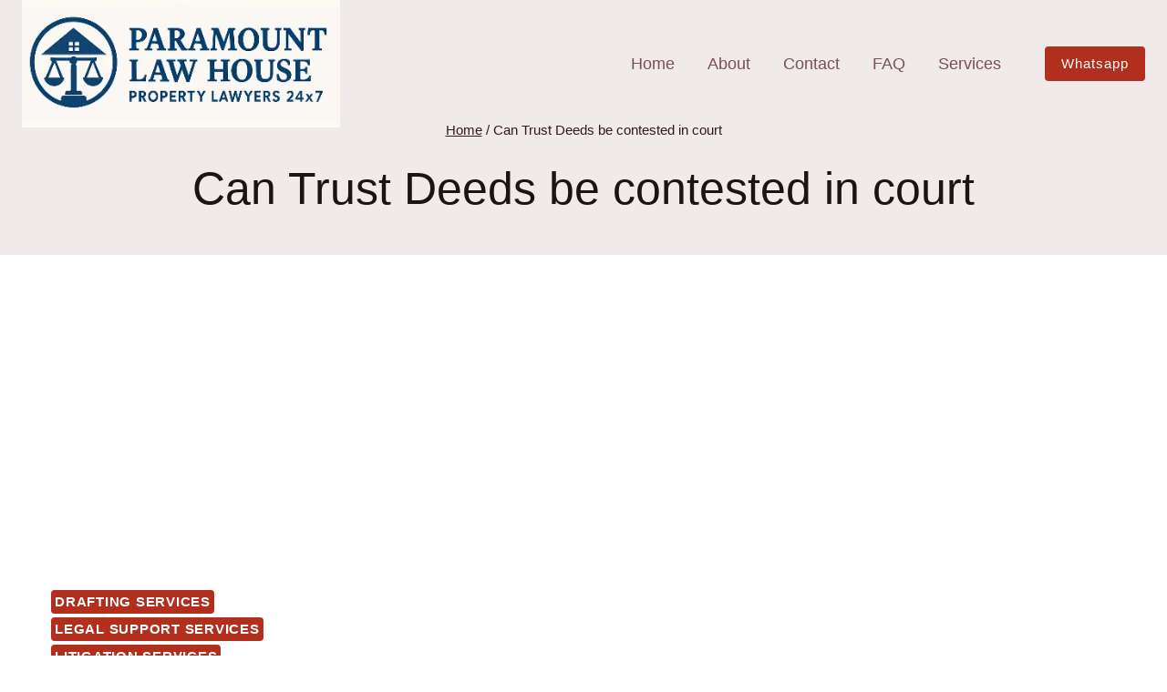

--- FILE ---
content_type: text/html; charset=UTF-8
request_url: https://propertylawyer.org.in/legal-services/chennai/can-trust-deeds-be-contested-in-court
body_size: 30358
content:
<!doctype html><html lang="en-US" class="no-js" itemtype="https://schema.org/Blog" itemscope><head><script data-no-optimize="1">var litespeed_docref=sessionStorage.getItem("litespeed_docref");litespeed_docref&&(Object.defineProperty(document,"referrer",{get:function(){return litespeed_docref}}),sessionStorage.removeItem("litespeed_docref"));</script> <meta charset="UTF-8"><meta name="viewport" content="width=device-width, initial-scale=1, minimum-scale=1"><meta name='robots' content='index, follow, max-image-preview:large, max-snippet:-1, max-video-preview:-1' /><title>Can Trust Deeds be contested in court Archives | Paramount Law House: Property Lawyers 24x7</title><meta name="description" content="Advocate Near Me: Your Trusted Legal Partner for Property Matters. Can Trust Deeds be contested in court. Paramount Law House: Property Lawyers 24x7" /><link rel="canonical" href="https://propertylawyer.org.in/legal-services/chennai/can-trust-deeds-be-contested-in-court" /><meta property="og:locale" content="en_US" /><meta property="og:type" content="article" /><meta property="og:title" content="Can Trust Deeds be contested in court Archives | Paramount Law House: Property Lawyers 24x7" /><meta property="og:description" content="Advocate Near Me: Your Trusted Legal Partner for Property Matters. Can Trust Deeds be contested in court. Paramount Law House: Property Lawyers 24x7" /><meta property="og:url" content="https://propertylawyer.org.in/legal-services/chennai/can-trust-deeds-be-contested-in-court" /><meta property="og:site_name" content="Paramount Law House: Property Lawyers 24x7" /><meta property="og:image" content="https://propertylawyer.org.in/wp-content/uploads/2020/10/Resolving-Apartment-Disputes-with-Expert-Property-Attorneys1.jpg" /><meta property="og:image:width" content="1200" /><meta property="og:image:height" content="675" /><meta property="og:image:type" content="image/jpeg" /><meta name="twitter:card" content="summary_large_image" /> <script type="application/ld+json" class="yoast-schema-graph">{"@context":"https://schema.org","@graph":[{"@type":"CollectionPage","@id":"https://propertylawyer.org.in/legal-services/chennai/can-trust-deeds-be-contested-in-court","url":"https://propertylawyer.org.in/legal-services/chennai/can-trust-deeds-be-contested-in-court","name":"Can Trust Deeds be contested in court Archives | Paramount Law House: Property Lawyers 24x7","isPartOf":{"@id":"https://propertylawyer.org.in/#website"},"primaryImageOfPage":{"@id":"https://propertylawyer.org.in/legal-services/chennai/can-trust-deeds-be-contested-in-court#primaryimage"},"image":{"@id":"https://propertylawyer.org.in/legal-services/chennai/can-trust-deeds-be-contested-in-court#primaryimage"},"thumbnailUrl":"https://propertylawyer.org.in/wp-content/uploads/2023/10/Trust-Deed-Drafting-Services.jpg","description":"Advocate Near Me: Your Trusted Legal Partner for Property Matters. Can Trust Deeds be contested in court. Paramount Law House: Property Lawyers 24x7","breadcrumb":{"@id":"https://propertylawyer.org.in/legal-services/chennai/can-trust-deeds-be-contested-in-court#breadcrumb"},"inLanguage":"en-US"},{"@type":"ImageObject","inLanguage":"en-US","@id":"https://propertylawyer.org.in/legal-services/chennai/can-trust-deeds-be-contested-in-court#primaryimage","url":"https://propertylawyer.org.in/wp-content/uploads/2023/10/Trust-Deed-Drafting-Services.jpg","contentUrl":"https://propertylawyer.org.in/wp-content/uploads/2023/10/Trust-Deed-Drafting-Services.jpg","width":1200,"height":803,"caption":"Trust Deed Drafting Services"},{"@type":"BreadcrumbList","@id":"https://propertylawyer.org.in/legal-services/chennai/can-trust-deeds-be-contested-in-court#breadcrumb","itemListElement":[{"@type":"ListItem","position":1,"name":"Home","item":"https://propertylawyer.org.in/home"},{"@type":"ListItem","position":2,"name":"Can Trust Deeds be contested in court"}]},{"@type":"WebSite","@id":"https://propertylawyer.org.in/#website","url":"https://propertylawyer.org.in/","name":"Paramount Law House: Property Lawyers 24x7","description":"Find the Senior Property Lawyers, Top Real Estate Attorneys and Solicitors in Chennai Tamil Nadu India. Meet the Best Real Estate Legal Services 24/7: Paramount Law House","publisher":{"@id":"https://propertylawyer.org.in/#organization"},"potentialAction":[{"@type":"SearchAction","target":{"@type":"EntryPoint","urlTemplate":"https://propertylawyer.org.in/?s={search_term_string}"},"query-input":{"@type":"PropertyValueSpecification","valueRequired":true,"valueName":"search_term_string"}}],"inLanguage":"en-US"},{"@type":"Organization","@id":"https://propertylawyer.org.in/#organization","name":"Paramount Law House: Property Lawyers 24x7","url":"https://propertylawyer.org.in/","logo":{"@type":"ImageObject","inLanguage":"en-US","@id":"https://propertylawyer.org.in/#/schema/logo/image/","url":"https://i0.wp.com/propertylawyer.org.in/wp-content/uploads/2020/10/Resolving-Apartment-Disputes-with-Expert-Property-Attorneys1.jpg?fit=1200%2C675&ssl=1","contentUrl":"https://i0.wp.com/propertylawyer.org.in/wp-content/uploads/2020/10/Resolving-Apartment-Disputes-with-Expert-Property-Attorneys1.jpg?fit=1200%2C675&ssl=1","width":1200,"height":675,"caption":"Paramount Law House: Property Lawyers 24x7"},"image":{"@id":"https://propertylawyer.org.in/#/schema/logo/image/"}}]}</script> <link rel="alternate" type="application/rss+xml" title="Paramount Law House: Property Lawyers 24x7 &raquo; Feed" href="https://propertylawyer.org.in/feed" /><link rel="alternate" type="application/rss+xml" title="Paramount Law House: Property Lawyers 24x7 &raquo; Comments Feed" href="https://propertylawyer.org.in/comments/feed" /> <script type="litespeed/javascript">document.documentElement.classList.remove('no-js')</script> <link rel="alternate" type="application/rss+xml" title="Paramount Law House: Property Lawyers 24x7 &raquo; Can Trust Deeds be contested in court Tag Feed" href="https://propertylawyer.org.in/legal-services/chennai/can-trust-deeds-be-contested-in-court/feed" /><style>.lazyload,
			.lazyloading {
				max-width: 100%;
			}</style><style id='wp-img-auto-sizes-contain-inline-css'>img:is([sizes=auto i],[sizes^="auto," i]){contain-intrinsic-size:3000px 1500px}
/*# sourceURL=wp-img-auto-sizes-contain-inline-css */</style><link data-optimized="2" rel="stylesheet" href="https://propertylawyer.org.in/wp-content/litespeed/css/d03f91cb73ecf8d4fbbc408c431126e3.css?ver=c6ed1" /><style id='wp-block-heading-inline-css'>h1:where(.wp-block-heading).has-background,h2:where(.wp-block-heading).has-background,h3:where(.wp-block-heading).has-background,h4:where(.wp-block-heading).has-background,h5:where(.wp-block-heading).has-background,h6:where(.wp-block-heading).has-background{padding:1.25em 2.375em}h1.has-text-align-left[style*=writing-mode]:where([style*=vertical-lr]),h1.has-text-align-right[style*=writing-mode]:where([style*=vertical-rl]),h2.has-text-align-left[style*=writing-mode]:where([style*=vertical-lr]),h2.has-text-align-right[style*=writing-mode]:where([style*=vertical-rl]),h3.has-text-align-left[style*=writing-mode]:where([style*=vertical-lr]),h3.has-text-align-right[style*=writing-mode]:where([style*=vertical-rl]),h4.has-text-align-left[style*=writing-mode]:where([style*=vertical-lr]),h4.has-text-align-right[style*=writing-mode]:where([style*=vertical-rl]),h5.has-text-align-left[style*=writing-mode]:where([style*=vertical-lr]),h5.has-text-align-right[style*=writing-mode]:where([style*=vertical-rl]),h6.has-text-align-left[style*=writing-mode]:where([style*=vertical-lr]),h6.has-text-align-right[style*=writing-mode]:where([style*=vertical-rl]){rotate:180deg}
/*# sourceURL=https://propertylawyer.org.in/wp-includes/blocks/heading/style.min.css */</style><style id='wp-block-paragraph-inline-css'>.is-small-text{font-size:.875em}.is-regular-text{font-size:1em}.is-large-text{font-size:2.25em}.is-larger-text{font-size:3em}.has-drop-cap:not(:focus):first-letter{float:left;font-size:8.4em;font-style:normal;font-weight:100;line-height:.68;margin:.05em .1em 0 0;text-transform:uppercase}body.rtl .has-drop-cap:not(:focus):first-letter{float:none;margin-left:.1em}p.has-drop-cap.has-background{overflow:hidden}:root :where(p.has-background){padding:1.25em 2.375em}:where(p.has-text-color:not(.has-link-color)) a{color:inherit}p.has-text-align-left[style*="writing-mode:vertical-lr"],p.has-text-align-right[style*="writing-mode:vertical-rl"]{rotate:180deg}
/*# sourceURL=https://propertylawyer.org.in/wp-includes/blocks/paragraph/style.min.css */</style><style id='global-styles-inline-css'>:root{--wp--preset--aspect-ratio--square: 1;--wp--preset--aspect-ratio--4-3: 4/3;--wp--preset--aspect-ratio--3-4: 3/4;--wp--preset--aspect-ratio--3-2: 3/2;--wp--preset--aspect-ratio--2-3: 2/3;--wp--preset--aspect-ratio--16-9: 16/9;--wp--preset--aspect-ratio--9-16: 9/16;--wp--preset--color--black: #000000;--wp--preset--color--cyan-bluish-gray: #abb8c3;--wp--preset--color--white: #ffffff;--wp--preset--color--pale-pink: #f78da7;--wp--preset--color--vivid-red: #cf2e2e;--wp--preset--color--luminous-vivid-orange: #ff6900;--wp--preset--color--luminous-vivid-amber: #fcb900;--wp--preset--color--light-green-cyan: #7bdcb5;--wp--preset--color--vivid-green-cyan: #00d084;--wp--preset--color--pale-cyan-blue: #8ed1fc;--wp--preset--color--vivid-cyan-blue: #0693e3;--wp--preset--color--vivid-purple: #9b51e0;--wp--preset--color--theme-palette-1: var(--global-palette1);--wp--preset--color--theme-palette-2: var(--global-palette2);--wp--preset--color--theme-palette-3: var(--global-palette3);--wp--preset--color--theme-palette-4: var(--global-palette4);--wp--preset--color--theme-palette-5: var(--global-palette5);--wp--preset--color--theme-palette-6: var(--global-palette6);--wp--preset--color--theme-palette-7: var(--global-palette7);--wp--preset--color--theme-palette-8: var(--global-palette8);--wp--preset--color--theme-palette-9: var(--global-palette9);--wp--preset--color--theme-palette-10: var(--global-palette10);--wp--preset--color--theme-palette-11: var(--global-palette11);--wp--preset--color--theme-palette-12: var(--global-palette12);--wp--preset--color--theme-palette-13: var(--global-palette13);--wp--preset--color--theme-palette-14: var(--global-palette14);--wp--preset--color--theme-palette-15: var(--global-palette15);--wp--preset--gradient--vivid-cyan-blue-to-vivid-purple: linear-gradient(135deg,rgb(6,147,227) 0%,rgb(155,81,224) 100%);--wp--preset--gradient--light-green-cyan-to-vivid-green-cyan: linear-gradient(135deg,rgb(122,220,180) 0%,rgb(0,208,130) 100%);--wp--preset--gradient--luminous-vivid-amber-to-luminous-vivid-orange: linear-gradient(135deg,rgb(252,185,0) 0%,rgb(255,105,0) 100%);--wp--preset--gradient--luminous-vivid-orange-to-vivid-red: linear-gradient(135deg,rgb(255,105,0) 0%,rgb(207,46,46) 100%);--wp--preset--gradient--very-light-gray-to-cyan-bluish-gray: linear-gradient(135deg,rgb(238,238,238) 0%,rgb(169,184,195) 100%);--wp--preset--gradient--cool-to-warm-spectrum: linear-gradient(135deg,rgb(74,234,220) 0%,rgb(151,120,209) 20%,rgb(207,42,186) 40%,rgb(238,44,130) 60%,rgb(251,105,98) 80%,rgb(254,248,76) 100%);--wp--preset--gradient--blush-light-purple: linear-gradient(135deg,rgb(255,206,236) 0%,rgb(152,150,240) 100%);--wp--preset--gradient--blush-bordeaux: linear-gradient(135deg,rgb(254,205,165) 0%,rgb(254,45,45) 50%,rgb(107,0,62) 100%);--wp--preset--gradient--luminous-dusk: linear-gradient(135deg,rgb(255,203,112) 0%,rgb(199,81,192) 50%,rgb(65,88,208) 100%);--wp--preset--gradient--pale-ocean: linear-gradient(135deg,rgb(255,245,203) 0%,rgb(182,227,212) 50%,rgb(51,167,181) 100%);--wp--preset--gradient--electric-grass: linear-gradient(135deg,rgb(202,248,128) 0%,rgb(113,206,126) 100%);--wp--preset--gradient--midnight: linear-gradient(135deg,rgb(2,3,129) 0%,rgb(40,116,252) 100%);--wp--preset--font-size--small: var(--global-font-size-small);--wp--preset--font-size--medium: var(--global-font-size-medium);--wp--preset--font-size--large: var(--global-font-size-large);--wp--preset--font-size--x-large: 42px;--wp--preset--font-size--larger: var(--global-font-size-larger);--wp--preset--font-size--xxlarge: var(--global-font-size-xxlarge);--wp--preset--spacing--20: 0.44rem;--wp--preset--spacing--30: 0.67rem;--wp--preset--spacing--40: 1rem;--wp--preset--spacing--50: 1.5rem;--wp--preset--spacing--60: 2.25rem;--wp--preset--spacing--70: 3.38rem;--wp--preset--spacing--80: 5.06rem;--wp--preset--shadow--natural: 6px 6px 9px rgba(0, 0, 0, 0.2);--wp--preset--shadow--deep: 12px 12px 50px rgba(0, 0, 0, 0.4);--wp--preset--shadow--sharp: 6px 6px 0px rgba(0, 0, 0, 0.2);--wp--preset--shadow--outlined: 6px 6px 0px -3px rgb(255, 255, 255), 6px 6px rgb(0, 0, 0);--wp--preset--shadow--crisp: 6px 6px 0px rgb(0, 0, 0);}:where(.is-layout-flex){gap: 0.5em;}:where(.is-layout-grid){gap: 0.5em;}body .is-layout-flex{display: flex;}.is-layout-flex{flex-wrap: wrap;align-items: center;}.is-layout-flex > :is(*, div){margin: 0;}body .is-layout-grid{display: grid;}.is-layout-grid > :is(*, div){margin: 0;}:where(.wp-block-columns.is-layout-flex){gap: 2em;}:where(.wp-block-columns.is-layout-grid){gap: 2em;}:where(.wp-block-post-template.is-layout-flex){gap: 1.25em;}:where(.wp-block-post-template.is-layout-grid){gap: 1.25em;}.has-black-color{color: var(--wp--preset--color--black) !important;}.has-cyan-bluish-gray-color{color: var(--wp--preset--color--cyan-bluish-gray) !important;}.has-white-color{color: var(--wp--preset--color--white) !important;}.has-pale-pink-color{color: var(--wp--preset--color--pale-pink) !important;}.has-vivid-red-color{color: var(--wp--preset--color--vivid-red) !important;}.has-luminous-vivid-orange-color{color: var(--wp--preset--color--luminous-vivid-orange) !important;}.has-luminous-vivid-amber-color{color: var(--wp--preset--color--luminous-vivid-amber) !important;}.has-light-green-cyan-color{color: var(--wp--preset--color--light-green-cyan) !important;}.has-vivid-green-cyan-color{color: var(--wp--preset--color--vivid-green-cyan) !important;}.has-pale-cyan-blue-color{color: var(--wp--preset--color--pale-cyan-blue) !important;}.has-vivid-cyan-blue-color{color: var(--wp--preset--color--vivid-cyan-blue) !important;}.has-vivid-purple-color{color: var(--wp--preset--color--vivid-purple) !important;}.has-black-background-color{background-color: var(--wp--preset--color--black) !important;}.has-cyan-bluish-gray-background-color{background-color: var(--wp--preset--color--cyan-bluish-gray) !important;}.has-white-background-color{background-color: var(--wp--preset--color--white) !important;}.has-pale-pink-background-color{background-color: var(--wp--preset--color--pale-pink) !important;}.has-vivid-red-background-color{background-color: var(--wp--preset--color--vivid-red) !important;}.has-luminous-vivid-orange-background-color{background-color: var(--wp--preset--color--luminous-vivid-orange) !important;}.has-luminous-vivid-amber-background-color{background-color: var(--wp--preset--color--luminous-vivid-amber) !important;}.has-light-green-cyan-background-color{background-color: var(--wp--preset--color--light-green-cyan) !important;}.has-vivid-green-cyan-background-color{background-color: var(--wp--preset--color--vivid-green-cyan) !important;}.has-pale-cyan-blue-background-color{background-color: var(--wp--preset--color--pale-cyan-blue) !important;}.has-vivid-cyan-blue-background-color{background-color: var(--wp--preset--color--vivid-cyan-blue) !important;}.has-vivid-purple-background-color{background-color: var(--wp--preset--color--vivid-purple) !important;}.has-black-border-color{border-color: var(--wp--preset--color--black) !important;}.has-cyan-bluish-gray-border-color{border-color: var(--wp--preset--color--cyan-bluish-gray) !important;}.has-white-border-color{border-color: var(--wp--preset--color--white) !important;}.has-pale-pink-border-color{border-color: var(--wp--preset--color--pale-pink) !important;}.has-vivid-red-border-color{border-color: var(--wp--preset--color--vivid-red) !important;}.has-luminous-vivid-orange-border-color{border-color: var(--wp--preset--color--luminous-vivid-orange) !important;}.has-luminous-vivid-amber-border-color{border-color: var(--wp--preset--color--luminous-vivid-amber) !important;}.has-light-green-cyan-border-color{border-color: var(--wp--preset--color--light-green-cyan) !important;}.has-vivid-green-cyan-border-color{border-color: var(--wp--preset--color--vivid-green-cyan) !important;}.has-pale-cyan-blue-border-color{border-color: var(--wp--preset--color--pale-cyan-blue) !important;}.has-vivid-cyan-blue-border-color{border-color: var(--wp--preset--color--vivid-cyan-blue) !important;}.has-vivid-purple-border-color{border-color: var(--wp--preset--color--vivid-purple) !important;}.has-vivid-cyan-blue-to-vivid-purple-gradient-background{background: var(--wp--preset--gradient--vivid-cyan-blue-to-vivid-purple) !important;}.has-light-green-cyan-to-vivid-green-cyan-gradient-background{background: var(--wp--preset--gradient--light-green-cyan-to-vivid-green-cyan) !important;}.has-luminous-vivid-amber-to-luminous-vivid-orange-gradient-background{background: var(--wp--preset--gradient--luminous-vivid-amber-to-luminous-vivid-orange) !important;}.has-luminous-vivid-orange-to-vivid-red-gradient-background{background: var(--wp--preset--gradient--luminous-vivid-orange-to-vivid-red) !important;}.has-very-light-gray-to-cyan-bluish-gray-gradient-background{background: var(--wp--preset--gradient--very-light-gray-to-cyan-bluish-gray) !important;}.has-cool-to-warm-spectrum-gradient-background{background: var(--wp--preset--gradient--cool-to-warm-spectrum) !important;}.has-blush-light-purple-gradient-background{background: var(--wp--preset--gradient--blush-light-purple) !important;}.has-blush-bordeaux-gradient-background{background: var(--wp--preset--gradient--blush-bordeaux) !important;}.has-luminous-dusk-gradient-background{background: var(--wp--preset--gradient--luminous-dusk) !important;}.has-pale-ocean-gradient-background{background: var(--wp--preset--gradient--pale-ocean) !important;}.has-electric-grass-gradient-background{background: var(--wp--preset--gradient--electric-grass) !important;}.has-midnight-gradient-background{background: var(--wp--preset--gradient--midnight) !important;}.has-small-font-size{font-size: var(--wp--preset--font-size--small) !important;}.has-medium-font-size{font-size: var(--wp--preset--font-size--medium) !important;}.has-large-font-size{font-size: var(--wp--preset--font-size--large) !important;}.has-x-large-font-size{font-size: var(--wp--preset--font-size--x-large) !important;}
/*# sourceURL=global-styles-inline-css */</style><style id='classic-theme-styles-inline-css'>/*! This file is auto-generated */
.wp-block-button__link{color:#fff;background-color:#32373c;border-radius:9999px;box-shadow:none;text-decoration:none;padding:calc(.667em + 2px) calc(1.333em + 2px);font-size:1.125em}.wp-block-file__button{background:#32373c;color:#fff;text-decoration:none}
/*# sourceURL=/wp-includes/css/classic-themes.min.css */</style><style id='kadence-global-inline-css'>/* Kadence Base CSS */
:root{--global-palette1:#b22f1e;--global-palette2:#d93d29;--global-palette3:#1b1314;--global-palette4:#291012;--global-palette5:#331a1c;--global-palette6:#765155;--global-palette7:#f1eaeb;--global-palette8:#f9f6f7;--global-palette9:#ffffff;--global-palette10:oklch(from var(--global-palette1) calc(l + 0.10 * (1 - l)) calc(c * 1.00) calc(h + 180) / 100%);--global-palette11:#13612e;--global-palette12:#1159af;--global-palette13:#b82105;--global-palette14:#f7630c;--global-palette15:#f5a524;--global-palette9rgb:255, 255, 255;--global-palette-highlight:var(--global-palette1);--global-palette-highlight-alt:var(--global-palette2);--global-palette-highlight-alt2:var(--global-palette9);--global-palette-btn-bg:var(--global-palette1);--global-palette-btn-bg-hover:var(--global-palette2);--global-palette-btn:var(--global-palette9);--global-palette-btn-hover:var(--global-palette9);--global-palette-btn-sec-bg:var(--global-palette7);--global-palette-btn-sec-bg-hover:var(--global-palette2);--global-palette-btn-sec:var(--global-palette3);--global-palette-btn-sec-hover:var(--global-palette9);--global-body-font-family:Barlow, sans-serif;--global-heading-font-family:Barlow, sans-serif;--global-primary-nav-font-family:inherit;--global-fallback-font:sans-serif;--global-display-fallback-font:sans-serif;--global-content-width:1290px;--global-content-wide-width:calc(1290px + 230px);--global-content-narrow-width:842px;--global-content-edge-padding:1.5rem;--global-content-boxed-padding:2rem;--global-calc-content-width:calc(1290px - var(--global-content-edge-padding) - var(--global-content-edge-padding) );--wp--style--global--content-size:var(--global-calc-content-width);}.wp-site-blocks{--global-vw:calc( 100vw - ( 0.5 * var(--scrollbar-offset)));}body{background:var(--global-palette9);}body, input, select, optgroup, textarea{font-style:normal;font-weight:normal;font-size:18px;line-height:1.6;font-family:var(--global-body-font-family);color:var(--global-palette4);}.content-bg, body.content-style-unboxed .site{background:var(--global-palette9);}h1,h2,h3,h4,h5,h6{font-family:var(--global-heading-font-family);}h1{font-style:normal;font-weight:500;font-size:50px;line-height:1.5;text-transform:none;color:var(--global-palette3);}h2{font-style:normal;font-weight:500;font-size:40px;line-height:1.5;text-transform:none;color:var(--global-palette3);}h3{font-style:normal;font-weight:500;font-size:35px;line-height:1.5;text-transform:none;color:var(--global-palette3);}h4{font-style:normal;font-weight:500;font-size:28px;line-height:1.5;text-transform:none;color:var(--global-palette3);}h5{font-style:normal;font-weight:500;font-size:25px;line-height:1.5;text-transform:none;color:var(--global-palette3);}h6{font-style:normal;font-weight:500;font-size:21px;line-height:1.3;letter-spacing:0px;text-transform:none;color:var(--global-palette2);}.entry-hero h1{font-style:normal;color:var(--global-palette9);}@media all and (max-width: 1024px){h2{font-size:34px;}h3{font-size:32px;}}@media all and (max-width: 767px){h1{font-size:45px;}h2{font-size:30px;}h3{font-size:28px;}h4{font-size:25px;}h5{font-size:23px;}h6{font-size:20px;}}.entry-hero .kadence-breadcrumbs{max-width:1290px;}.site-container, .site-header-row-layout-contained, .site-footer-row-layout-contained, .entry-hero-layout-contained, .comments-area, .alignfull > .wp-block-cover__inner-container, .alignwide > .wp-block-cover__inner-container{max-width:var(--global-content-width);}.content-width-narrow .content-container.site-container, .content-width-narrow .hero-container.site-container{max-width:var(--global-content-narrow-width);}@media all and (min-width: 1520px){.wp-site-blocks .content-container  .alignwide{margin-left:-115px;margin-right:-115px;width:unset;max-width:unset;}}@media all and (min-width: 1102px){.content-width-narrow .wp-site-blocks .content-container .alignwide{margin-left:-130px;margin-right:-130px;width:unset;max-width:unset;}}.content-style-boxed .wp-site-blocks .entry-content .alignwide{margin-left:calc( -1 * var( --global-content-boxed-padding ) );margin-right:calc( -1 * var( --global-content-boxed-padding ) );}.content-area{margin-top:5rem;margin-bottom:5rem;}@media all and (max-width: 1024px){.content-area{margin-top:3rem;margin-bottom:3rem;}}@media all and (max-width: 767px){.content-area{margin-top:2rem;margin-bottom:2rem;}}@media all and (max-width: 1024px){:root{--global-content-boxed-padding:2rem;}}@media all and (max-width: 767px){:root{--global-content-boxed-padding:1.5rem;}}.entry-content-wrap{padding:2rem;}@media all and (max-width: 1024px){.entry-content-wrap{padding:2rem;}}@media all and (max-width: 767px){.entry-content-wrap{padding:1.5rem;}}.entry.single-entry{box-shadow:0px 15px 15px -10px rgba(0,0,0,0.05);}.entry.loop-entry{box-shadow:0px 15px 15px -10px rgba(0,0,0,0.05);}.loop-entry .entry-content-wrap{padding:2rem;}@media all and (max-width: 1024px){.loop-entry .entry-content-wrap{padding:2rem;}}@media all and (max-width: 767px){.loop-entry .entry-content-wrap{padding:1.5rem;}}button, .button, .wp-block-button__link, input[type="button"], input[type="reset"], input[type="submit"], .fl-button, .elementor-button-wrapper .elementor-button, .wc-block-components-checkout-place-order-button, .wc-block-cart__submit{font-style:normal;font-weight:400;font-size:18px;line-height:1.2;letter-spacing:1px;text-transform:capitalize;border-radius:4px;padding:16px 36px 16px 36px;box-shadow:0px 0px 0px -7px rgba(0,0,0,0);}.wp-block-button.is-style-outline .wp-block-button__link{padding:16px 36px 16px 36px;}button:hover, button:focus, button:active, .button:hover, .button:focus, .button:active, .wp-block-button__link:hover, .wp-block-button__link:focus, .wp-block-button__link:active, input[type="button"]:hover, input[type="button"]:focus, input[type="button"]:active, input[type="reset"]:hover, input[type="reset"]:focus, input[type="reset"]:active, input[type="submit"]:hover, input[type="submit"]:focus, input[type="submit"]:active, .elementor-button-wrapper .elementor-button:hover, .elementor-button-wrapper .elementor-button:focus, .elementor-button-wrapper .elementor-button:active, .wc-block-cart__submit:hover{box-shadow:0px 15px 25px -7px rgba(0,0,0,0.1);}.kb-button.kb-btn-global-outline.kb-btn-global-inherit{padding-top:calc(16px - 2px);padding-right:calc(36px - 2px);padding-bottom:calc(16px - 2px);padding-left:calc(36px - 2px);}button.button-style-secondary, .button.button-style-secondary, .wp-block-button__link.button-style-secondary, input[type="button"].button-style-secondary, input[type="reset"].button-style-secondary, input[type="submit"].button-style-secondary, .fl-button.button-style-secondary, .elementor-button-wrapper .elementor-button.button-style-secondary, .wc-block-components-checkout-place-order-button.button-style-secondary, .wc-block-cart__submit.button-style-secondary{font-style:normal;font-weight:400;font-size:18px;line-height:1.2;letter-spacing:1px;text-transform:capitalize;}@media all and (min-width: 1025px){.transparent-header .entry-hero .entry-hero-container-inner{padding-top:80px;}}@media all and (max-width: 1024px){.mobile-transparent-header .entry-hero .entry-hero-container-inner{padding-top:80px;}}@media all and (max-width: 767px){.mobile-transparent-header .entry-hero .entry-hero-container-inner{padding-top:80px;}}.post-archive-hero-section .entry-hero-container-inner{background:var(--global-palette9);}.post-archive-hero-section .hero-section-overlay{background:var(--global-palette7);}.wp-site-blocks .post-archive-title h1{color:var(--global-palette3);}body.archive .content-bg, body.content-style-unboxed.archive .site, body.blog .content-bg, body.content-style-unboxed.blog .site{background:var(--global-palette9);}.loop-entry.type-post h2.entry-title{font-style:normal;font-size:24px;color:var(--global-palette3);}.loop-entry.type-post .entry-taxonomies{font-style:normal;font-size:15px;}
/* Kadence Header CSS */
@media all and (max-width: 1024px){.mobile-transparent-header #masthead{position:absolute;left:0px;right:0px;z-index:100;}.kadence-scrollbar-fixer.mobile-transparent-header #masthead{right:var(--scrollbar-offset,0);}.mobile-transparent-header #masthead, .mobile-transparent-header .site-top-header-wrap .site-header-row-container-inner, .mobile-transparent-header .site-main-header-wrap .site-header-row-container-inner, .mobile-transparent-header .site-bottom-header-wrap .site-header-row-container-inner{background:transparent;}.site-header-row-tablet-layout-fullwidth, .site-header-row-tablet-layout-standard{padding:0px;}}@media all and (min-width: 1025px){.transparent-header #masthead{position:absolute;left:0px;right:0px;z-index:100;}.transparent-header.kadence-scrollbar-fixer #masthead{right:var(--scrollbar-offset,0);}.transparent-header #masthead, .transparent-header .site-top-header-wrap .site-header-row-container-inner, .transparent-header .site-main-header-wrap .site-header-row-container-inner, .transparent-header .site-bottom-header-wrap .site-header-row-container-inner{background:transparent;}}.site-branding a.brand img{max-width:349px;}.site-branding a.brand img.svg-logo-image{width:349px;}@media all and (max-width: 1024px){.site-branding a.brand img{max-width:40px;}.site-branding a.brand img.svg-logo-image{width:40px;}}@media all and (max-width: 767px){.site-branding a.brand img{max-width:40px;}.site-branding a.brand img.svg-logo-image{width:40px;}}.site-branding{padding:0px 0px 0px 0px;}@media all and (max-width: 767px){.site-branding .site-title{font-size:28px;}}#masthead, #masthead .kadence-sticky-header.item-is-fixed:not(.item-at-start):not(.site-header-row-container):not(.site-main-header-wrap), #masthead .kadence-sticky-header.item-is-fixed:not(.item-at-start) > .site-header-row-container-inner{background:var(--global-palette3);}@media all and (max-width: 767px){#masthead, #masthead .kadence-sticky-header.item-is-fixed:not(.item-at-start):not(.site-header-row-container):not(.site-main-header-wrap), #masthead .kadence-sticky-header.item-is-fixed:not(.item-at-start) > .site-header-row-container-inner{background:var(--global-palette5);}}.site-main-header-wrap .site-header-row-container-inner{background:var(--global-palette3);}.site-main-header-inner-wrap{min-height:80px;}.header-navigation[class*="header-navigation-style-underline"] .header-menu-container.primary-menu-container>ul>li>a:after{width:calc( 100% - 2em);}.main-navigation .primary-menu-container > ul > li.menu-item > a{padding-left:calc(2em / 2);padding-right:calc(2em / 2);padding-top:0.6em;padding-bottom:0.6em;color:var(--global-palette6);}.main-navigation .primary-menu-container > ul > li.menu-item .dropdown-nav-special-toggle{right:calc(2em / 2);}.main-navigation .primary-menu-container > ul li.menu-item > a{font-style:normal;font-weight:400;}.main-navigation .primary-menu-container > ul > li.menu-item > a:hover{color:var(--global-palette8);}.main-navigation .primary-menu-container > ul > li.menu-item.current-menu-item > a{color:var(--global-palette9);}.header-navigation .header-menu-container ul ul.sub-menu, .header-navigation .header-menu-container ul ul.submenu{background:var(--global-palette9);box-shadow:0px 2px 13px 0px rgba(0,0,0,0.2);}.header-navigation .header-menu-container ul ul li.menu-item, .header-menu-container ul.menu > li.kadence-menu-mega-enabled > ul > li.menu-item > a{border-bottom:0px solid rgba(118,81,85,0.2);border-radius:0px 0px 0px 0px;}.header-navigation .header-menu-container ul ul li.menu-item > a{width:200px;padding-top:1em;padding-bottom:1em;color:var(--global-palette3);font-style:normal;font-weight:500;font-size:17px;line-height:1.2;}.header-navigation .header-menu-container ul ul li.menu-item > a:hover{color:var(--global-palette2);background:var(--global-palette9);border-radius:0px 0px 0px 0px;}.header-navigation .header-menu-container ul ul li.menu-item.current-menu-item > a{color:var(--global-palette3);background:var(--global-palette9);border-radius:0px 0px 0px 0px;}.mobile-toggle-open-container .menu-toggle-open, .mobile-toggle-open-container .menu-toggle-open:focus{color:var(--global-palette9);padding:0.4em 0.6em 0.4em 0.6em;font-size:14px;}.mobile-toggle-open-container .menu-toggle-open.menu-toggle-style-bordered{border:1px solid currentColor;}.mobile-toggle-open-container .menu-toggle-open .menu-toggle-icon{font-size:30px;}.mobile-toggle-open-container .menu-toggle-open:hover, .mobile-toggle-open-container .menu-toggle-open:focus-visible{color:var(--global-palette9);}.mobile-navigation ul li{font-style:normal;font-weight:500;font-size:18px;line-height:1.5;}@media all and (max-width: 767px){.mobile-navigation ul li{font-size:19px;}}.mobile-navigation ul li a{padding-top:1em;padding-bottom:1em;}.mobile-navigation ul li > a, .mobile-navigation ul li.menu-item-has-children > .drawer-nav-drop-wrap{color:var(--global-palette8);}.mobile-navigation ul li > a:hover, .mobile-navigation ul li.menu-item-has-children > .drawer-nav-drop-wrap:hover{color:var(--global-palette9);}.mobile-navigation ul li.current-menu-item > a, .mobile-navigation ul li.current-menu-item.menu-item-has-children > .drawer-nav-drop-wrap{color:var(--global-palette9);}.mobile-navigation ul li.menu-item-has-children .drawer-nav-drop-wrap, .mobile-navigation ul li:not(.menu-item-has-children) a{border-bottom:1px solid rgba(255,255,255,0.1);}.mobile-navigation:not(.drawer-navigation-parent-toggle-true) ul li.menu-item-has-children .drawer-nav-drop-wrap button{border-left:1px solid rgba(255,255,255,0.1);}#mobile-drawer .drawer-header .drawer-toggle{padding:0.6em 0.15em 0.6em 0.15em;font-size:24px;}#main-header .header-button{font-style:normal;font-size:15px;margin:0px 0px 0px 10px;box-shadow:0px 0px 0px -7px rgba(0,0,0,0);}#main-header .header-button.button-size-custom{padding:10px 18px 10px 18px;}#main-header .header-button:hover{box-shadow:0px 15px 25px -7px rgba(0,0,0,0.1);}
/* Kadence Footer CSS */
#colophon{background:#87595e;}.site-middle-footer-wrap .site-footer-row-container-inner{font-style:normal;color:var(--global-palette9);}.site-footer .site-middle-footer-wrap a:where(:not(.button):not(.wp-block-button__link):not(.wp-element-button)){color:var(--global-palette9);}.site-footer .site-middle-footer-wrap a:where(:not(.button):not(.wp-block-button__link):not(.wp-element-button)):hover{color:var(--global-palette1);}.site-middle-footer-inner-wrap{padding-top:60px;padding-bottom:50px;grid-column-gap:80px;grid-row-gap:80px;}.site-middle-footer-inner-wrap .widget{margin-bottom:20px;}.site-middle-footer-inner-wrap .widget-area .widget-title{font-style:italic;font-weight:normal;font-size:23px;text-transform:capitalize;color:var(--global-palette9);}.site-middle-footer-inner-wrap .site-footer-section:not(:last-child):after{right:calc(-80px / 2);}@media all and (max-width: 1024px){.site-middle-footer-inner-wrap{grid-column-gap:40px;grid-row-gap:40px;}.site-middle-footer-inner-wrap .site-footer-section:not(:last-child):after{right:calc(-40px / 2);}}.site-bottom-footer-wrap .site-footer-row-container-inner{border-top:1px solid #3f3736;}.site-bottom-footer-inner-wrap{padding-top:10px;padding-bottom:20px;grid-column-gap:30px;}.site-bottom-footer-inner-wrap .widget{margin-bottom:30px;}.site-bottom-footer-inner-wrap .site-footer-section:not(:last-child):after{right:calc(-30px / 2);}#colophon .footer-html{font-style:normal;color:var(--global-palette9);}#colophon .site-footer-row-container .site-footer-row .footer-html a{color:var(--global-palette7);}
/*# sourceURL=kadence-global-inline-css */</style><style id='kadence-blocks-global-variables-inline-css'>:root {--global-kb-font-size-sm:clamp(0.8rem, 0.73rem + 0.217vw, 0.9rem);--global-kb-font-size-md:clamp(1.1rem, 0.995rem + 0.326vw, 1.25rem);--global-kb-font-size-lg:clamp(1.75rem, 1.576rem + 0.543vw, 2rem);--global-kb-font-size-xl:clamp(2.25rem, 1.728rem + 1.63vw, 3rem);--global-kb-font-size-xxl:clamp(2.5rem, 1.456rem + 3.26vw, 4rem);--global-kb-font-size-xxxl:clamp(2.75rem, 0.489rem + 7.065vw, 6rem);}
/*# sourceURL=kadence-blocks-global-variables-inline-css */</style> <script type="litespeed/javascript" data-src="https://propertylawyer.org.in/wp-includes/js/jquery/jquery.min.js" id="jquery-core-js"></script> <link rel="https://api.w.org/" href="https://propertylawyer.org.in/wp-json/" /><link rel="alternate" title="JSON" type="application/json" href="https://propertylawyer.org.in/wp-json/wp/v2/tags/997" /><link rel="EditURI" type="application/rsd+xml" title="RSD" href="https://propertylawyer.org.in/xmlrpc.php?rsd" /><meta name="generator" content="WordPress 6.9" /> <script type="litespeed/javascript">document.documentElement.className=document.documentElement.className.replace('no-js','js')</script> <style>.no-js img.lazyload {
				display: none;
			}

			figure.wp-block-image img.lazyloading {
				min-width: 150px;
			}

			.lazyload,
			.lazyloading {
				--smush-placeholder-width: 100px;
				--smush-placeholder-aspect-ratio: 1/1;
				width: var(--smush-image-width, var(--smush-placeholder-width)) !important;
				aspect-ratio: var(--smush-image-aspect-ratio, var(--smush-placeholder-aspect-ratio)) !important;
			}

						.lazyload, .lazyloading {
				opacity: 0;
			}

			.lazyloaded {
				opacity: 1;
				transition: opacity 400ms;
				transition-delay: 0ms;
			}</style><link rel="icon" href="https://propertylawyer.org.in/wp-content/uploads/2020/03/cropped-Real-Estate-Lawyers-1-32x32.jpg" sizes="32x32" /><link rel="icon" href="https://propertylawyer.org.in/wp-content/uploads/2020/03/cropped-Real-Estate-Lawyers-1-192x192.jpg" sizes="192x192" /><link rel="apple-touch-icon" href="https://propertylawyer.org.in/wp-content/uploads/2020/03/cropped-Real-Estate-Lawyers-1-180x180.jpg" /><meta name="msapplication-TileImage" content="https://propertylawyer.org.in/wp-content/uploads/2020/03/cropped-Real-Estate-Lawyers-1-270x270.jpg" /></head><body class="archive tag tag-can-trust-deeds-be-contested-in-court tag-997 wp-custom-logo wp-embed-responsive wp-theme-kadence hfeed footer-on-bottom hide-focus-outline link-style-standard content-title-style-above content-width-normal content-style-boxed content-vertical-padding-show transparent-header mobile-transparent-header"><div id="wrapper" class="site wp-site-blocks">
<a class="skip-link screen-reader-text scroll-ignore" href="#main">Skip to content</a><header id="masthead" class="site-header" role="banner" itemtype="https://schema.org/WPHeader" itemscope><div id="main-header" class="site-header-wrap"><div class="site-header-inner-wrap"><div class="site-header-upper-wrap"><div class="site-header-upper-inner-wrap"><div class="site-main-header-wrap site-header-row-container site-header-focus-item site-header-row-layout-standard" data-section="kadence_customizer_header_main"><div class="site-header-row-container-inner"><div class="site-container"><div class="site-main-header-inner-wrap site-header-row site-header-row-has-sides site-header-row-no-center"><div class="site-header-main-section-left site-header-section site-header-section-left"><div class="site-header-item site-header-focus-item" data-section="title_tagline"><div class="site-branding branding-layout-standard site-brand-logo-only"><a class="brand has-logo-image" href="https://propertylawyer.org.in/" rel="home"><img data-lazyloaded="1" src="[data-uri]" width="400" height="160" data-src="https://propertylawyer.org.in/wp-content/uploads/2025/07/Paramount-Law-House_-Property-Lawyers-24x7-1.png" class="custom-logo" alt="Paramount Law House: Property Lawyers 24&#215;7" decoding="async" fetchpriority="high" data-srcset="https://propertylawyer.org.in/wp-content/uploads/2025/07/Paramount-Law-House_-Property-Lawyers-24x7-1.png 400w, https://propertylawyer.org.in/wp-content/uploads/2025/07/Paramount-Law-House_-Property-Lawyers-24x7-1-300x120.png 300w" data-sizes="(max-width: 400px) 100vw, 400px" /></a></div></div></div><div class="site-header-main-section-right site-header-section site-header-section-right"><div class="site-header-item site-header-focus-item site-header-item-main-navigation header-navigation-layout-stretch-false header-navigation-layout-fill-stretch-false" data-section="kadence_customizer_primary_navigation"><nav id="site-navigation" class="main-navigation header-navigation hover-to-open nav--toggle-sub header-navigation-style-standard header-navigation-dropdown-animation-none" role="navigation" aria-label="Primary"><div class="primary-menu-container header-menu-container"><ul id="primary-menu" class="menu"><li id="menu-item-1102" class="menu-item menu-item-type-post_type menu-item-object-page menu-item-home menu-item-1102"><a href="https://propertylawyer.org.in/">Home</a></li><li id="menu-item-1103" class="menu-item menu-item-type-post_type menu-item-object-page menu-item-1103"><a href="https://propertylawyer.org.in/about-2">About</a></li><li id="menu-item-1104" class="menu-item menu-item-type-post_type menu-item-object-page menu-item-1104"><a href="https://propertylawyer.org.in/contact-2">Contact</a></li><li id="menu-item-1105" class="menu-item menu-item-type-post_type menu-item-object-page menu-item-1105"><a href="https://propertylawyer.org.in/faq">FAQ</a></li><li id="menu-item-1135" class="menu-item menu-item-type-post_type menu-item-object-page current_page_parent menu-item-1135"><a href="https://propertylawyer.org.in/services">Services</a></li></ul></div></nav></div><div class="site-header-item site-header-focus-item" data-section="kadence_customizer_cart"></div><div class="site-header-item site-header-focus-item" data-section="kadence_customizer_header_button"><div class="header-button-wrap"><div class="header-button-inner-wrap"><a href="https://wa.me/919994287060" target="_blank" rel="noopener noreferrer" class="button header-button button-size-custom button-style-filled">Whatsapp</a></div></div></div></div></div></div></div></div></div></div></div></div><div id="mobile-header" class="site-mobile-header-wrap"><div class="site-header-inner-wrap"><div class="site-header-upper-wrap"><div class="site-header-upper-inner-wrap"><div class="site-main-header-wrap site-header-focus-item site-header-row-layout-standard site-header-row-tablet-layout-default site-header-row-mobile-layout-default "><div class="site-header-row-container-inner"><div class="site-container"><div class="site-main-header-inner-wrap site-header-row site-header-row-has-sides site-header-row-no-center"><div class="site-header-main-section-left site-header-section site-header-section-left"><div class="site-header-item site-header-focus-item" data-section="title_tagline"><div class="site-branding mobile-site-branding branding-layout-standard branding-tablet-layout-inherit site-brand-logo-only branding-mobile-layout-inherit"><a class="brand has-logo-image" href="https://propertylawyer.org.in/" rel="home"><img width="400" height="160" data-src="https://propertylawyer.org.in/wp-content/uploads/2025/07/Paramount-Law-House_-Property-Lawyers-24x7-1.png" class="custom-logo lazyload" alt="Paramount Law House: Property Lawyers 24&#215;7" decoding="async" data-srcset="https://propertylawyer.org.in/wp-content/uploads/2025/07/Paramount-Law-House_-Property-Lawyers-24x7-1.png 400w, https://propertylawyer.org.in/wp-content/uploads/2025/07/Paramount-Law-House_-Property-Lawyers-24x7-1-300x120.png 300w" data-sizes="(max-width: 400px) 100vw, 400px" src="[data-uri]" style="--smush-placeholder-width: 400px; --smush-placeholder-aspect-ratio: 400/160;" /></a></div></div></div><div class="site-header-main-section-right site-header-section site-header-section-right"><div class="site-header-item site-header-focus-item site-header-item-navgation-popup-toggle" data-section="kadence_customizer_mobile_trigger"><div class="mobile-toggle-open-container">
<button id="mobile-toggle" class="menu-toggle-open drawer-toggle menu-toggle-style-default" aria-label="Open menu" data-toggle-target="#mobile-drawer" data-toggle-body-class="showing-popup-drawer-from-right" aria-expanded="false" data-set-focus=".menu-toggle-close"
>
<span class="menu-toggle-icon"><span class="kadence-svg-iconset"><svg aria-hidden="true" class="kadence-svg-icon kadence-menu-svg" fill="currentColor" version="1.1" xmlns="http://www.w3.org/2000/svg" width="24" height="24" viewBox="0 0 24 24"><title>Toggle Menu</title><path d="M3 13h18c0.552 0 1-0.448 1-1s-0.448-1-1-1h-18c-0.552 0-1 0.448-1 1s0.448 1 1 1zM3 7h18c0.552 0 1-0.448 1-1s-0.448-1-1-1h-18c-0.552 0-1 0.448-1 1s0.448 1 1 1zM3 19h18c0.552 0 1-0.448 1-1s-0.448-1-1-1h-18c-0.552 0-1 0.448-1 1s0.448 1 1 1z"></path>
</svg></span></span>
</button></div></div><div class="site-header-item site-header-focus-item" data-section="kadence_customizer_mobile_cart"></div></div></div></div></div></div></div></div></div></div></header><main id="inner-wrap" class="wrap kt-clear" role="main"><section class="entry-hero post-archive-hero-section entry-hero-layout-standard"><div class="entry-hero-container-inner"><div class="hero-section-overlay"></div><div class="hero-container site-container"><header class="entry-header post-archive-title title-align-inherit title-tablet-align-inherit title-mobile-align-inherit"><nav id="kadence-breadcrumbs" aria-label="Breadcrumbs"  class="kadence-breadcrumbs"><div class="kadence-breadcrumb-container"><span><a href="https://propertylawyer.org.in/" itemprop="url" class="kadence-bc-home" ><span>Home</span></a></span> <span class="bc-delimiter">/</span> <span class="kadence-bread-current">Can Trust Deeds be contested in court</span></div></nav><h1 class="page-title archive-title">Can Trust Deeds be contested in court</h1></header></div></div></section><div id="primary" class="content-area"><div class="content-container site-container"><div id="main" class="site-main"><ul id="archive-container" class="content-wrap kadence-posts-list grid-cols post-archive grid-sm-col-2 grid-lg-col-3 item-image-style-above"><li class="entry-list-item"><article class="entry content-bg loop-entry post-322 post type-post status-publish format-standard has-post-thumbnail hentry category-drafting-services category-legal-services category-litigation-services tag-are-there-age-restrictions-for-trust-deeds tag-are-there-alternatives-to-trust-deeds tag-are-there-tax-benefits-to-trust-deeds tag-are-trust-deeds-legally-binding tag-are-trust-deeds-public-records tag-are-trust-deeds-revocable tag-are-trust-deeds-the-same-as-wills tag-benefits-of-trust-deeds-legal-services tag-best-practices-for-trust-deeds-legal-services tag-can-a-spouse-be-a-beneficiary-in-trust-deeds tag-can-creditors-access-assets-in-trust-deeds tag-can-i-act-as-a-trustee-for-my-trust-deed tag-can-i-include-real-estate-in-trust-deeds tag-can-trust-deeds-be-contested-in-court tag-can-trust-deeds-be-modified tag-choosing-the-right-trust-deeds-legal-services tag-compare-trust-deeds-legal-services tag-deed-of-trust tag-do-trust-deeds-avoid-probate tag-do-trust-deeds-protect-against-lawsuits tag-exploring-trust-deeds-legal-services-options tag-find-the-right-trust-deeds-legal-services tag-finding-the-best-trust-deeds-legal-services tag-get-legal-help-with-trust-deeds tag-how-are-beneficiaries-chosen-in-trust-deeds tag-how-are-beneficiaries-informed-of-trust-deeds tag-how-are-trust-deeds-different-from-wills tag-how-can-trust-deeds-protect-assets tag-how-do-i-fund-assets-into-trust-deeds tag-how-do-trust-deeds-affect-estate-planning tag-how-do-trust-deeds-work tag-how-long-does-it-take-to-establish-a-trust-deed tag-how-to-choose-a-trustee-for-a-trust-deed tag-how-to-choose-beneficiaries-in-trust-deeds tag-how-to-create-a-charitable-trust-deed tag-how-to-find-trust-deeds-legal-services tag-how-to-protect-assets-with-trust-deeds tag-how-to-set-up-a-trust-deed tag-how-to-terminate-a-trust-deed tag-how-trust-deeds-legal-services-work tag-importance-of-professional-trust-deeds-legal-services tag-legal-advice-on-trust-deeds tag-legal-aspects-of-trust-deeds-legal-services tag-property-assurance-bonds tag-property-assurance-deeds tag-property-assurance-papers tag-property-bonds tag-property-collateral-agreements tag-property-commitment-certificates tag-property-commitment-instruments tag-property-commitment-papers tag-property-pledge-contracts tag-property-protection-deeds tag-property-reliability-bonds tag-property-reliability-contracts tag-property-reliability-instruments tag-property-reliance-securities tag-property-securities tag-property-trust-assurance tag-property-trust-deeds tag-property-trust-documents tag-real-estate-assurance-certificates tag-real-estate-assurance-contracts tag-real-estate-bonds tag-real-estate-collateral-bonds tag-real-estate-commitment-bonds tag-real-estate-commitment-documents tag-real-estate-pledge-agreements tag-real-estate-pledge-documents tag-real-estate-protection-agreements tag-real-estate-protection-deeds tag-real-estate-security-documents tag-real-estate-trust-certificates tag-real-estate-trust-instruments tag-real-estate-trust-papers tag-the-role-of-trust-deeds-legal-services tag-trust-agreements tag-trust-deeds-legal-services-advice tag-trust-deeds-legal-services-and-estate-planning tag-trust-deeds-legal-services-benefits tag-trust-deeds-legal-services-consultation tag-trust-deeds-legal-services-cost tag-trust-deeds-legal-services-cost-in-location tag-trust-deeds-legal-services-experts tag-trust-deeds-legal-services-fees tag-trust-deeds-legal-services-firms tag-trust-deeds-legal-services-for-asset-management tag-trust-deeds-legal-services-for-asset-preservation tag-trust-deeds-legal-services-for-asset-protection tag-trust-deeds-legal-services-for-financial-security tag-trust-deeds-legal-services-for-legal-assistance tag-trust-deeds-legal-services-for-peace-of-mind tag-trust-deeds-legal-services-for-property tag-trust-deeds-legal-services-for-property-transactions tag-trust-deeds-legal-services-in-location tag-trust-deeds-legal-services-in-location-reviews tag-trust-deeds-legal-services-near-me tag-trust-deeds-legal-services-near-me-for-real-estate tag-trust-deeds-legal-services-pricing tag-trust-deeds-legal-services-providers tag-trust-deeds-legal-services-reviews tag-trust-deeds-legal-services-vs-lawyers tag-understanding-trust-deeds-legal-services tag-what-are-the-main-advantages-of-trust-deeds tag-what-are-the-steps-to-administer-trust-deeds tag-what-are-the-tax-implications-of-trust-deeds tag-what-are-trust-deeds tag-what-are-trust-deeds-legal-services tag-what-happens-if-a-trustee-resigns-in-trust-deeds tag-what-happens-if-i-violate-a-trust-deed tag-what-is-a-successor-trustee-in-trust-deeds tag-what-is-the-cost-of-creating-a-trust-deed tag-what-is-the-purpose-of-a-trust-deed tag-what-is-the-role-of-a-grantor-in-trust-deeds tag-what-is-the-role-of-a-settlor-in-trust-deeds tag-what-types-of-assets-can-go-into-trust-deeds tag-when-should-i-consider-a-trust-deed tag-why-trust-deeds-legal-services-matter">
<a aria-hidden="true" tabindex="-1" role="presentation" class="post-thumbnail kadence-thumbnail-ratio-2-3" aria-label="Trust deeds: The Best Legal Drafting and Litigation Services" href="https://propertylawyer.org.in/trust-deeds-the-best-legal-drafting-and-litigation-services/chennai/india"><div class="post-thumbnail-inner">
<img width="768" height="514" data-src="https://propertylawyer.org.in/wp-content/uploads/2023/10/Trust-Deed-Drafting-Services-768x514.jpg" class="attachment-medium_large size-medium_large wp-post-image lazyload" alt="Trust Deed Drafting Services" decoding="async" data-srcset="https://propertylawyer.org.in/wp-content/uploads/2023/10/Trust-Deed-Drafting-Services-768x514.jpg 768w, https://propertylawyer.org.in/wp-content/uploads/2023/10/Trust-Deed-Drafting-Services-300x201.jpg 300w, https://propertylawyer.org.in/wp-content/uploads/2023/10/Trust-Deed-Drafting-Services-1024x685.jpg 1024w, https://propertylawyer.org.in/wp-content/uploads/2023/10/Trust-Deed-Drafting-Services.jpg 1200w" data-sizes="(max-width: 768px) 100vw, 768px" src="[data-uri]" style="--smush-placeholder-width: 768px; --smush-placeholder-aspect-ratio: 768/514;" /></div>
</a><div class="entry-content-wrap"><header class="entry-header"><div class="entry-taxonomies">
<span class="category-links term-links category-style-pill">
<a href="https://propertylawyer.org.in/chennai/tamil-nadu/india/drafting-services" class="category-link-drafting-services" rel="tag">Drafting Services</a> <a href="https://propertylawyer.org.in/chennai/tamil-nadu/india/legal-services" class="category-link-legal-services" rel="tag">Legal Support Services</a> <a href="https://propertylawyer.org.in/chennai/tamil-nadu/india/litigation-services" class="category-link-litigation-services" rel="tag">Litigation Services</a>			</span></div><h2 class="entry-title"><a href="https://propertylawyer.org.in/trust-deeds-the-best-legal-drafting-and-litigation-services/chennai/india" rel="bookmark">Trust deeds: The Best Legal Drafting and Litigation Services</a></h2><div class="entry-meta entry-meta-divider-dot">
<span class="posted-by"><span class="meta-label">By</span><span class="author vcard"><a class="url fn n" href="https://propertylawyer.org.in/author/chennailegalfirm">Best Real Estate Advocates</a></span></span>					<span class="posted-on">
<time class="entry-date published" datetime="2023-10-15T22:07:09+05:30" itemprop="datePublished">October 15, 2023</time><time class="updated" datetime="2026-01-07T22:04:40+05:30" itemprop="dateModified">January 7, 2026</time>					</span></div></header><div class="entry-summary"><p>Paramount Law House: Trusted Property Lawyers in Chennai Tamil Nadu India offers the Best Legal Services for Trust deeds Litigation. The Madras&#8230;</p></div><footer class="entry-footer"><div class="entry-actions"><p class="more-link-wrap">
<a href="https://propertylawyer.org.in/trust-deeds-the-best-legal-drafting-and-litigation-services/chennai/india" class="post-more-link">
Read More<span class="screen-reader-text"> Trust deeds: The Best Legal Drafting and Litigation Services</span><span class="kadence-svg-iconset svg-baseline"><svg aria-hidden="true" class="kadence-svg-icon kadence-arrow-right-alt-svg" fill="currentColor" version="1.1" xmlns="http://www.w3.org/2000/svg" width="27" height="28" viewBox="0 0 27 28"><title>Continue</title><path d="M27 13.953c0 0.141-0.063 0.281-0.156 0.375l-6 5.531c-0.156 0.141-0.359 0.172-0.547 0.094-0.172-0.078-0.297-0.25-0.297-0.453v-3.5h-19.5c-0.281 0-0.5-0.219-0.5-0.5v-3c0-0.281 0.219-0.5 0.5-0.5h19.5v-3.5c0-0.203 0.109-0.375 0.297-0.453s0.391-0.047 0.547 0.078l6 5.469c0.094 0.094 0.156 0.219 0.156 0.359v0z"></path>
</svg></span>			</a></p></div></footer></div></article></li></ul></div></div></div></main><footer id="colophon" class="site-footer" role="contentinfo"><div class="site-footer-wrap"><div class="site-middle-footer-wrap site-footer-row-container site-footer-focus-item site-footer-row-layout-standard site-footer-row-tablet-layout-default site-footer-row-mobile-layout-default" data-section="kadence_customizer_footer_middle"><div class="site-footer-row-container-inner"><div class="site-container"><div class="site-middle-footer-inner-wrap site-footer-row site-footer-row-columns-4 site-footer-row-column-layout-left-forty site-footer-row-tablet-column-layout-default site-footer-row-mobile-column-layout-row ft-ro-dir-row ft-ro-collapse-normal ft-ro-t-dir-default ft-ro-m-dir-default ft-ro-lstyle-plain"><div class="site-footer-middle-section-1 site-footer-section footer-section-inner-items-1"><div class="footer-widget-area widget-area site-footer-focus-item footer-widget1 content-align-default content-tablet-align-center content-mobile-align-default content-valign-default content-tablet-valign-default content-mobile-valign-default" data-section="sidebar-widgets-footer1"><div class="footer-widget-area-inner site-info-inner"><section id="block-12" class="widget widget_block"><style id='kadence-blocks-advancedheading-inline-css'>.wp-block-kadence-advancedheading mark{background:transparent;border-style:solid;border-width:0}
	.wp-block-kadence-advancedheading mark.kt-highlight{color:#f76a0c;}
	.kb-adv-heading-icon{display: inline-flex;justify-content: center;align-items: center;}
	.is-layout-constrained > .kb-advanced-heading-link {display: block;}.wp-block-kadence-advancedheading.has-background{padding: 0;}	.single-content .kadence-advanced-heading-wrapper h1,
	.single-content .kadence-advanced-heading-wrapper h2,
	.single-content .kadence-advanced-heading-wrapper h3,
	.single-content .kadence-advanced-heading-wrapper h4,
	.single-content .kadence-advanced-heading-wrapper h5,
	.single-content .kadence-advanced-heading-wrapper h6 {margin: 1.5em 0 .5em;}
	.single-content .kadence-advanced-heading-wrapper+* { margin-top:0;}.kb-screen-reader-text{position:absolute;width:1px;height:1px;padding:0;margin:-1px;overflow:hidden;clip:rect(0,0,0,0);}
/*# sourceURL=kadence-blocks-advancedheading-inline-css */</style><style>.wp-block-kadence-advancedheading.kt-adv-headingc04c6a-7c, .wp-block-kadence-advancedheading.kt-adv-headingc04c6a-7c[data-kb-block="kb-adv-headingc04c6a-7c"]{font-size:var(--global-kb-font-size-xl, 3rem);font-style:normal;}.wp-block-kadence-advancedheading.kt-adv-headingc04c6a-7c mark.kt-highlight, .wp-block-kadence-advancedheading.kt-adv-headingc04c6a-7c[data-kb-block="kb-adv-headingc04c6a-7c"] mark.kt-highlight{font-style:normal;color:#f76a0c;-webkit-box-decoration-break:clone;box-decoration-break:clone;padding-top:0px;padding-right:0px;padding-bottom:0px;padding-left:0px;}.wp-block-kadence-advancedheading.kt-adv-headingc04c6a-7c img.kb-inline-image, .wp-block-kadence-advancedheading.kt-adv-headingc04c6a-7c[data-kb-block="kb-adv-headingc04c6a-7c"] img.kb-inline-image{width:150px;vertical-align:baseline;}</style><h3 class="kt-adv-headingc04c6a-7c wp-block-kadence-advancedheading has-theme-palette-9-color has-text-color" data-kb-block="kb-adv-headingc04c6a-7c">Paramount Law House:</h3></section><section id="block-13" class="widget widget_block"><style>.wp-block-kadence-advancedheading.kt-adv-headingblock-13_023bc7-c6, .wp-block-kadence-advancedheading.kt-adv-headingblock-13_023bc7-c6[data-kb-block="kb-adv-headingblock-13_023bc7-c6"]{font-style:normal;}.wp-block-kadence-advancedheading.kt-adv-headingblock-13_023bc7-c6 mark.kt-highlight, .wp-block-kadence-advancedheading.kt-adv-headingblock-13_023bc7-c6[data-kb-block="kb-adv-headingblock-13_023bc7-c6"] mark.kt-highlight{font-style:normal;color:#f76a0c;-webkit-box-decoration-break:clone;box-decoration-break:clone;padding-top:0px;padding-right:0px;padding-bottom:0px;padding-left:0px;}.wp-block-kadence-advancedheading.kt-adv-headingblock-13_023bc7-c6 img.kb-inline-image, .wp-block-kadence-advancedheading.kt-adv-headingblock-13_023bc7-c6[data-kb-block="kb-adv-headingblock-13_023bc7-c6"] img.kb-inline-image{width:150px;vertical-align:baseline;}</style><p class="kt-adv-headingblock-13_023bc7-c6 wp-block-kadence-advancedheading has-theme-palette-9-color has-text-color" data-kb-block="kb-adv-headingblock-13_023bc7-c6"><strong>Paramount Law House: Property Lawyers 24x7</strong> is a premier legal firm dedicated to resolving property disputes, real estate transactions, and land ownership issues with precision and expertise. Our team of experienced property lawyers provides round-the-clock legal support for residential, commercial, and industrial property matters. We specialize in <strong>land ownership verification, tenant-landlord conflicts, encroachment issues, property documentation, partition disputes, and title clearance</strong> to ensure your property rights remain protected.<br>At <strong>Paramount Law House</strong>, we handle <strong>property litigation, sale deed registrations, mortgage disputes, and real estate fraud cases</strong> with a results-driven approach. Our legal services also cover <strong>inheritance claims, property tax compliance, land acquisition disputes, and illegal construction matters</strong>. Whether you are a homeowner, developer, or NRI property owner, we provide customized legal solutions tailored to your needs.<br>Our <strong>24x7 legal assistance</strong> ensures you get expert advice anytime you need it. We guide clients through property agreements, joint ventures, lease drafting, and regulatory compliance with clarity and efficiency. With a commitment to <strong>integrity, transparency, and client satisfaction</strong>, <strong>Paramount Law House</strong> stands as a trusted name in property law across Chennai and South India.<br><img decoding="async" draggable="false" role="img" class="emoji lazyload" data-src="https://s.w.org/images/core/emoji/15.0.3/svg/1f4de.svg" alt="📞" src="[data-uri]"> <strong>Call Now:</strong> +91-9994287060<br><img decoding="async" draggable="false" role="img" class="emoji lazyload" data-src="https://s.w.org/images/core/emoji/15.0.3/svg/1f4e9.svg" alt="📩" src="[data-uri]"> <strong>Email:</strong> <a>realestatelaw.in@gmail.com</a><br><img decoding="async" draggable="false" role="img" class="emoji lazyload" data-src="https://s.w.org/images/core/emoji/15.0.3/svg/1f310.svg" alt="🌐" src="[data-uri]"> <strong>Visit:</strong> <a href="https://propertylawyer.org.in/">https://propertylawyer.org.in/</a><br><strong>Secure your property rights today with Paramount Law House!</strong></p></section></div></div></div><div class="site-footer-middle-section-2 site-footer-section footer-section-inner-items-1"><div class="footer-widget-area widget-area site-footer-focus-item footer-widget2 content-align-default content-tablet-align-center content-mobile-align-default content-valign-default content-tablet-valign-default content-mobile-valign-default" data-section="sidebar-widgets-footer2"><div class="footer-widget-area-inner site-info-inner"><section id="block-80" class="widget widget_block"><style>.wp-block-kadence-advancedheading.kt-adv-headingde2495-4f, .wp-block-kadence-advancedheading.kt-adv-headingde2495-4f[data-kb-block="kb-adv-headingde2495-4f"]{font-style:normal;}.wp-block-kadence-advancedheading.kt-adv-headingde2495-4f mark.kt-highlight, .wp-block-kadence-advancedheading.kt-adv-headingde2495-4f[data-kb-block="kb-adv-headingde2495-4f"] mark.kt-highlight{font-style:normal;color:#f76a0c;-webkit-box-decoration-break:clone;box-decoration-break:clone;padding-top:0px;padding-right:0px;padding-bottom:0px;padding-left:0px;}.wp-block-kadence-advancedheading.kt-adv-headingde2495-4f img.kb-inline-image, .wp-block-kadence-advancedheading.kt-adv-headingde2495-4f[data-kb-block="kb-adv-headingde2495-4f"] img.kb-inline-image{width:150px;vertical-align:baseline;}</style><p class="kt-adv-headingde2495-4f wp-block-kadence-advancedheading" data-kb-block="kb-adv-headingde2495-4f"><img decoding="async" draggable="false" role="img" class="emoji lazyload" data-src="https://s.w.org/images/core/emoji/15.0.3/svg/2696.svg" alt="⚖️" src="[data-uri]"> <strong>Law Services – Paramount Law House</strong></p></section><section id="block-73" class="widget widget_block widget_text"><p><img decoding="async" draggable="false" role="img" class="emoji lazyload" data-src="https://s.w.org/images/core/emoji/15.0.3/svg/1f4dc.svg" alt="📜" src="[data-uri]"> Expert Legal Assistance for All Your Needs</p></section><section id="block-74" class="widget widget_block widget_text"><p><img decoding="async" draggable="false" role="img" class="emoji lazyload" data-src="https://s.w.org/images/core/emoji/15.0.3/svg/2714.svg" alt="✔" src="[data-uri]"> Drafting Services<br><img decoding="async" draggable="false" role="img" class="emoji lazyload" data-src="https://s.w.org/images/core/emoji/15.0.3/svg/2714.svg" alt="✔" src="[data-uri]"> Legal Opinion Services<br><img decoding="async" draggable="false" role="img" class="emoji lazyload" data-src="https://s.w.org/images/core/emoji/15.0.3/svg/2714.svg" alt="✔" src="[data-uri]"> Legal Support Services<br><img decoding="async" draggable="false" role="img" class="emoji lazyload" data-src="https://s.w.org/images/core/emoji/15.0.3/svg/2714.svg" alt="✔" src="[data-uri]"> Legal Vetting Services<br><img decoding="async" draggable="false" role="img" class="emoji lazyload" data-src="https://s.w.org/images/core/emoji/15.0.3/svg/2714.svg" alt="✔" src="[data-uri]"> Litigation Services<br><img decoding="async" draggable="false" role="img" class="emoji lazyload" data-src="https://s.w.org/images/core/emoji/15.0.3/svg/2714.svg" alt="✔" src="[data-uri]"> Monitoring Services<br><img decoding="async" draggable="false" role="img" class="emoji lazyload" data-src="https://s.w.org/images/core/emoji/15.0.3/svg/2714.svg" alt="✔" src="[data-uri]"> Property Title Verification<br><img decoding="async" draggable="false" role="img" class="emoji lazyload" data-src="https://s.w.org/images/core/emoji/15.0.3/svg/2714.svg" alt="✔" src="[data-uri]"> Real Estate Documentation<br><img decoding="async" draggable="false" role="img" class="emoji lazyload" data-src="https://s.w.org/images/core/emoji/15.0.3/svg/2714.svg" alt="✔" src="[data-uri]"> Lease &amp; Rental Agreement Drafting<br><img decoding="async" draggable="false" role="img" class="emoji lazyload" data-src="https://s.w.org/images/core/emoji/15.0.3/svg/2714.svg" alt="✔" src="[data-uri]"> Property Dispute Resolution<br><img decoding="async" draggable="false" role="img" class="emoji lazyload" data-src="https://s.w.org/images/core/emoji/15.0.3/svg/2714.svg" alt="✔" src="[data-uri]"> Encroachment Legal Assistance<br><img decoding="async" draggable="false" role="img" class="emoji lazyload" data-src="https://s.w.org/images/core/emoji/15.0.3/svg/2714.svg" alt="✔" src="[data-uri]"> Sale Deed &amp; Registration Services<br><img decoding="async" draggable="false" role="img" class="emoji lazyload" data-src="https://s.w.org/images/core/emoji/15.0.3/svg/2714.svg" alt="✔" src="[data-uri]"> Mortgage &amp; Loan Documentation<br><img decoding="async" draggable="false" role="img" class="emoji lazyload" data-src="https://s.w.org/images/core/emoji/15.0.3/svg/2714.svg" alt="✔" src="[data-uri]"> Legal Compliance &amp; Due Diligence<br><img decoding="async" draggable="false" role="img" class="emoji lazyload" data-src="https://s.w.org/images/core/emoji/15.0.3/svg/2714.svg" alt="✔" src="[data-uri]"> Arbitration &amp; Mediation Services</p></section></div></div></div><div class="site-footer-middle-section-3 site-footer-section footer-section-inner-items-1"><div class="footer-widget-area widget-area site-footer-focus-item footer-widget3 content-align-default content-tablet-align-center content-mobile-align-default content-valign-default content-tablet-valign-default content-mobile-valign-default" data-section="sidebar-widgets-footer3"><div class="footer-widget-area-inner site-info-inner"><section id="block-89" class="widget widget_block widget_text"><p class="has--font-size"><strong><img decoding="async" draggable="false" role="img" class="emoji lazyload" data-src="https://s.w.org/images/core/emoji/15.0.3/svg/1f3e0.svg" alt="🏠" src="[data-uri]"> 24x7 Property Legal Assistance – Paramount Law House</strong></p></section><section id="block-82" class="widget widget_block widget_text"><p><img decoding="async" draggable="false" role="img" class="emoji lazyload" data-src="https://s.w.org/images/core/emoji/15.0.3/svg/1f539.svg" alt="🔹" src="[data-uri]"> Need Expert Property Lawyers? Get legal help anytime!</p></section><section id="block-83" class="widget widget_block widget_text"><p><img decoding="async" draggable="false" role="img" class="emoji lazyload" data-src="https://s.w.org/images/core/emoji/15.0.3/svg/2705.svg" alt="✅" src="[data-uri]"> Property Disputes &amp; Litigation<br><img decoding="async" draggable="false" role="img" class="emoji lazyload" data-src="https://s.w.org/images/core/emoji/15.0.3/svg/2705.svg" alt="✅" src="[data-uri]"> Land Ownership &amp; Title Verification<br><img decoding="async" draggable="false" role="img" class="emoji lazyload" data-src="https://s.w.org/images/core/emoji/15.0.3/svg/2705.svg" alt="✅" src="[data-uri]"> Real Estate Transactions<br><img decoding="async" draggable="false" role="img" class="emoji lazyload" data-src="https://s.w.org/images/core/emoji/15.0.3/svg/2705.svg" alt="✅" src="[data-uri]"> Tenant-Landlord Conflicts<br><img decoding="async" draggable="false" role="img" class="emoji lazyload" data-src="https://s.w.org/images/core/emoji/15.0.3/svg/2705.svg" alt="✅" src="[data-uri]"> Encroachment &amp; Fraud Cases<br><img decoding="async" draggable="false" role="img" class="emoji lazyload" data-src="https://s.w.org/images/core/emoji/15.0.3/svg/2705.svg" alt="✅" src="[data-uri]"> Partition &amp; Inheritance Disputes<br><img decoding="async" draggable="false" role="img" class="emoji lazyload" data-src="https://s.w.org/images/core/emoji/15.0.3/svg/2705.svg" alt="✅" src="[data-uri]"> Eviction &amp; Possession Matters<br><img decoding="async" draggable="false" role="img" class="emoji lazyload" data-src="https://s.w.org/images/core/emoji/15.0.3/svg/2705.svg" alt="✅" src="[data-uri]"> Land Acquisition &amp; Compensation Cases<br><img decoding="async" draggable="false" role="img" class="emoji lazyload" data-src="https://s.w.org/images/core/emoji/15.0.3/svg/2705.svg" alt="✅" src="[data-uri]"> Will &amp; Estate Planning<br><img decoding="async" draggable="false" role="img" class="emoji lazyload" data-src="https://s.w.org/images/core/emoji/15.0.3/svg/2705.svg" alt="✅" src="[data-uri]"> Property Tax &amp; Legal Compliance<br><img decoding="async" draggable="false" role="img" class="emoji lazyload" data-src="https://s.w.org/images/core/emoji/15.0.3/svg/2705.svg" alt="✅" src="[data-uri]"> Building Plan Approval &amp; Violations<br><img decoding="async" draggable="false" role="img" class="emoji lazyload" data-src="https://s.w.org/images/core/emoji/15.0.3/svg/2705.svg" alt="✅" src="[data-uri]"> Joint Development Agreements<br><img decoding="async" draggable="false" role="img" class="emoji lazyload" data-src="https://s.w.org/images/core/emoji/15.0.3/svg/2705.svg" alt="✅" src="[data-uri]"> Gift Deed &amp; Transfer of Property<br><img decoding="async" draggable="false" role="img" class="emoji lazyload" data-src="https://s.w.org/images/core/emoji/15.0.3/svg/2705.svg" alt="✅" src="[data-uri]"> Mortgage Disputes &amp; Foreclosure Legalities<br><img decoding="async" draggable="false" role="img" class="emoji lazyload" data-src="https://s.w.org/images/core/emoji/15.0.3/svg/2705.svg" alt="✅" src="[data-uri]"> Illegal Construction &amp; Demolition Cases<br><img decoding="async" draggable="false" role="img" class="emoji lazyload" data-src="https://s.w.org/images/core/emoji/15.0.3/svg/2705.svg" alt="✅" src="[data-uri]"> Property Sale &amp; Purchase Agreements<br><img decoding="async" draggable="false" role="img" class="emoji lazyload" data-src="https://s.w.org/images/core/emoji/15.0.3/svg/2705.svg" alt="✅" src="[data-uri]"> Boundary Disputes &amp; Fencing Issues<br><img decoding="async" draggable="false" role="img" class="emoji lazyload" data-src="https://s.w.org/images/core/emoji/15.0.3/svg/2705.svg" alt="✅" src="[data-uri]"> Farm &amp; Agricultural Land Laws<br><img decoding="async" draggable="false" role="img" class="emoji lazyload" data-src="https://s.w.org/images/core/emoji/15.0.3/svg/2705.svg" alt="✅" src="[data-uri]"> Gated Community &amp; RWA Legal Advisory<br><img decoding="async" draggable="false" role="img" class="emoji lazyload" data-src="https://s.w.org/images/core/emoji/15.0.3/svg/2705.svg" alt="✅" src="[data-uri]"> Legal Assistance for NRI Property Owners</p></section></div></div></div><div class="site-footer-middle-section-4 site-footer-section footer-section-inner-items-1"><div class="footer-widget-area widget-area site-footer-focus-item footer-widget4 content-align-default content-tablet-align-center content-mobile-align-default content-valign-default content-tablet-valign-default content-mobile-valign-default" data-section="sidebar-widgets-footer4"><div class="footer-widget-area-inner site-info-inner"><section id="block-71" class="widget widget_block"><style>.wp-block-kadence-advancedheading.kt-adv-heading99f633-94, .wp-block-kadence-advancedheading.kt-adv-heading99f633-94[data-kb-block="kb-adv-heading99f633-94"]{font-style:normal;}.wp-block-kadence-advancedheading.kt-adv-heading99f633-94 mark.kt-highlight, .wp-block-kadence-advancedheading.kt-adv-heading99f633-94[data-kb-block="kb-adv-heading99f633-94"] mark.kt-highlight{font-style:normal;color:#f76a0c;-webkit-box-decoration-break:clone;box-decoration-break:clone;padding-top:0px;padding-right:0px;padding-bottom:0px;padding-left:0px;}.wp-block-kadence-advancedheading.kt-adv-heading99f633-94 img.kb-inline-image, .wp-block-kadence-advancedheading.kt-adv-heading99f633-94[data-kb-block="kb-adv-heading99f633-94"] img.kb-inline-image{width:150px;vertical-align:baseline;}</style><p class="kt-adv-heading99f633-94 wp-block-kadence-advancedheading" data-kb-block="kb-adv-heading99f633-94"><img decoding="async" draggable="false" role="img" class="emoji lazyload" data-src="https://s.w.org/images/core/emoji/15.0.3/svg/1f4cd.svg" alt="📍" src="[data-uri]"> <strong>Find Us – Paramount Law House: Property Lawyers 24x7</strong></p></section><section id="block-60" class="widget widget_block widget_text"><p><img decoding="async" draggable="false" role="img" class="emoji lazyload" data-src="https://s.w.org/images/core/emoji/15.0.3/svg/1f3e2.svg" alt="🏢" src="[data-uri]"> Head Office:<br>8-13, 2nd Floor, Chamber F, Bharathi Salai,<br>West Mogappair, Chennai, Tamil Nadu, India – <strong>600037</strong></p></section><section id="block-61" class="widget widget_block widget_text"><p>⚖️ <strong>High Court Office:</strong><br>2nd Floor, Chamber C, Andhra Insurance Building,<br>Old #156, New #323, Law Chamber: 14,<br>Thambu Chetty St, George Town, Chennai, Tamil Nadu – <strong>600001</strong></p></section><section id="block-62" class="widget widget_block widget_text"><p>⏰ <strong>Office Hours:</strong><br>🗓 <strong>Monday – Friday:</strong> 8:00 AM – 9:00 PM<br>🗓 <strong>Saturday:</strong> 7:00 AM – 9:00 PM<br>🗓 <strong>Sunday:</strong> 9:00 AM – 1:00 PM</p></section><section id="block-63" class="widget widget_block widget_text"><p><img decoding="async" draggable="false" role="img" class="emoji lazyload" data-src="https://s.w.org/images/core/emoji/15.0.3/svg/1f4e7.svg" alt="📧" src="[data-uri]"> <strong>Email:</strong> <a>realestatelaw.in@gmail.com</a><br><img decoding="async" draggable="false" role="img" class="emoji lazyload" data-src="https://s.w.org/images/core/emoji/15.0.3/svg/1f4de.svg" alt="📞" src="[data-uri]"> <strong>Phone:</strong> <a href="">+91-9994287060</a><br><img decoding="async" draggable="false" role="img" class="emoji lazyload" data-src="https://s.w.org/images/core/emoji/15.0.3/svg/1f4ac.svg" alt="💬" src="[data-uri]"> <strong>WhatsApp:</strong> <a>+91-9994287060</a></p></section><section id="block-65" class="widget widget_block widget_text"><p><img decoding="async" draggable="false" role="img" class="emoji lazyload" data-src="https://s.w.org/images/core/emoji/15.0.3/svg/1f4cd.svg" alt="📍" src="[data-uri]"> Your Trusted Property Law Experts – Always Here to Help!</p></section></div></div></div></div></div></div></div><div class="site-bottom-footer-wrap site-footer-row-container site-footer-focus-item site-footer-row-layout-standard site-footer-row-tablet-layout-default site-footer-row-mobile-layout-default" data-section="kadence_customizer_footer_bottom"><div class="site-footer-row-container-inner"><div class="site-container"><div class="site-bottom-footer-inner-wrap site-footer-row site-footer-row-columns-2 site-footer-row-column-layout-equal site-footer-row-tablet-column-layout-default site-footer-row-mobile-column-layout-row ft-ro-dir-row ft-ro-collapse-normal ft-ro-t-dir-default ft-ro-m-dir-default ft-ro-lstyle-plain"><div class="site-footer-bottom-section-1 site-footer-section footer-section-inner-items-1"><div class="footer-widget-area site-info site-footer-focus-item content-align-standard content-tablet-align-center content-mobile-align-default content-valign-default content-tablet-valign-default content-mobile-valign-default" data-section="kadence_customizer_footer_html"><div class="footer-widget-area-inner site-info-inner"><div class="footer-html inner-link-style-normal"><div class="footer-html-inner"><h3>ABOUT US:  Paramount Law House: Property Lawyers 24x7</h3><p>Paramount Law House is a Real Estate Law Firm with a Team of Senior Advocates, Civil Attorneys, Criminal Lawyers, and Legal Professionals for Property Registration and Litigation Services in India. This Law Firm is operating it’s legal services at Offices in multiple locations of India. The Head office is located in Chennai Mogappair.</p><p>Paramount Law House in Chennai is experienced in handling cases regarding property related matters. The law firm has several residential and commercial properties of different kinds. This firm has been handling all legal concerns related to residential and commercial properties in Chennai for quite a number of years now. The firm is well known because of the high quality Legal work they do in all its dealings.<br />
The Paramount Law House in Chennai has specialized knowledge on all types of property-related issues. They have handled all sorts of properties such as land, buildings, cars, furniture, etc. in Chennai. They have established a good rapport with several people involved in the real estate industry in Chennai. All the people associated with this firm have benefited in their work. As a result, the firm is gaining a lot of reputation and trust from the people who deal with them in the market.</p><p>Paramount Law House: Property Lawyers 24x7 in Chennai also has many years of experience in dealing with residential and commercial properties. They are well aware of the process involved in buying a property and they have enough knowledge about how to handle it well. The company is providing the best legal support services to the buyers and sellers. The firm has been providing the buyers with adequate assistance in making the best deal of their lives in Chennai. The lawyers are well trained and they understand all the issues involved in a case. They work efficiently and make sure that they make the best deal for the clients. It is true that they provide the best service to the clients and give good results as well.</p><p>&copy; 2026 Paramount Law House: Property Lawyers 24x7</p></div></div></div></div></div><div class="site-footer-bottom-section-2 site-footer-section footer-section-inner-items-1"><div class="footer-widget-area widget-area site-footer-focus-item footer-widget5 content-align-right content-tablet-align-center content-mobile-align-default content-valign-middle content-tablet-valign-default content-mobile-valign-default" data-section="sidebar-widgets-footer5"><div class="footer-widget-area-inner site-info-inner"><section id="block-23" class="widget widget_block"><h4 class="wp-block-heading has-text-align-left">Disclaimer:</h4></section><section id="block-24" class="widget widget_block widget_text"><p class="has-text-align-left">About: This knowledge-sites (http://propertylawyer.org.in/) is owned and operated by Paramount Law House("PLH"), and is a resource for your informational and educational purposes only.<br>No Warranty: PLH does not guarantee that any content or information contained in this knowledge-sites is accurate, correct, complete or up-to-date, and hereby disclaims any and all liability to any person for any loss of actual or threatened or damage caused by errors or omissions, whether such errors or omissions result from negligence, accident or otherwise. Paramount Law House is not responsible for the interpretation and / or use of content and / or information contained in this knowledge-site, also does not offer any warranty, either express or implied with respect to the content or information.<br>Third Party Links: PLH does not mean that the link / URL contained in this knowledge-site re-direct users to third-party websites are considered as references to, sponsorship, or affiliation with the operators of such third party web sites. Paramount Law House is not responsible for, and makes no representations or warranties, express or implied, concerning the content or information contained on such third party web sites which link this knowledge can be given on-site.<br>No legal advice: By Visiting this page and continuing, you acknowledge, represent and undertake that you are in desire as per your own to know more about the PLH, capabilities and content of research and the information contained in the knowledge-site, your own knowledge and personal use. Content and information contained in this knowledge-sites should not be construed as not relied upon as legal advice. You as a reader or recipient of the content or information contained in the knowledge-sites should not act, or refrain from acting, based on one or all of the content or the information, but should always seek the advice of legal counsel competent license to practice law relevant in the appropriate jurisdiction.<br>No Adocate-Client Relationship: It's knowledge-sites are not meant to be and you do not have to consider the content or information contained therein to be an advertisement, solicitation, inducement or solicitation to Lawyer-client relationship. Transmission, receipt or use of this knowledge-site, including the content and information contained therein, does not constitute or create attorney-client relationship between the Paramount Law House and you.</p></section></div></div></div></div></div></div></div></div></footer></div> <script type="litespeed/javascript">document.documentElement.style.setProperty('--scrollbar-offset',window.innerWidth-document.documentElement.clientWidth+'px')</script> <script type="speculationrules">{"prefetch":[{"source":"document","where":{"and":[{"href_matches":"/*"},{"not":{"href_matches":["/wp-*.php","/wp-admin/*","/wp-content/uploads/*","/wp-content/*","/wp-content/plugins/*","/wp-content/themes/kadence/*","/*\\?(.+)"]}},{"not":{"selector_matches":"a[rel~=\"nofollow\"]"}},{"not":{"selector_matches":".no-prefetch, .no-prefetch a"}}]},"eagerness":"conservative"}]}</script> <div id="mobile-drawer" class="popup-drawer popup-drawer-layout-sidepanel popup-drawer-animation-fade popup-drawer-side-right" data-drawer-target-string="#mobile-drawer"
><div class="drawer-overlay" data-drawer-target-string="#mobile-drawer"></div><div class="drawer-inner"><div class="drawer-header">
<button class="menu-toggle-close drawer-toggle" aria-label="Close menu"  data-toggle-target="#mobile-drawer" data-toggle-body-class="showing-popup-drawer-from-right" aria-expanded="false" data-set-focus=".menu-toggle-open"
>
<span class="toggle-close-bar"></span>
<span class="toggle-close-bar"></span>
</button></div><div class="drawer-content mobile-drawer-content content-align-left content-valign-top"><div class="site-header-item site-header-focus-item site-header-item-mobile-navigation mobile-navigation-layout-stretch-false" data-section="kadence_customizer_mobile_navigation"><nav id="mobile-site-navigation" class="mobile-navigation drawer-navigation drawer-navigation-parent-toggle-true" role="navigation" aria-label="Primary Mobile"><div class="mobile-menu-container drawer-menu-container"><ul id="mobile-menu" class="menu has-collapse-sub-nav"><li class="menu-item menu-item-type-post_type menu-item-object-page menu-item-home menu-item-1102"><a href="https://propertylawyer.org.in/">Home</a></li><li class="menu-item menu-item-type-post_type menu-item-object-page menu-item-1103"><a href="https://propertylawyer.org.in/about-2">About</a></li><li class="menu-item menu-item-type-post_type menu-item-object-page menu-item-1104"><a href="https://propertylawyer.org.in/contact-2">Contact</a></li><li class="menu-item menu-item-type-post_type menu-item-object-page menu-item-1105"><a href="https://propertylawyer.org.in/faq">FAQ</a></li><li class="menu-item menu-item-type-post_type menu-item-object-page current_page_parent menu-item-1135"><a href="https://propertylawyer.org.in/services">Services</a></li></ul></div></nav></div></div></div></div> <script id="kadence-navigation-js-extra" type="litespeed/javascript">var kadenceConfig={"screenReader":{"expand":"Child menu","expandOf":"Child menu of","collapse":"Child menu","collapseOf":"Child menu of"},"breakPoints":{"desktop":"1024","tablet":768},"scrollOffset":"0"}</script> <script src="https://propertylawyer.org.in/wp-content/plugins/litespeed-cache/assets/js/instant_click.min.js" id="litespeed-cache-js" defer data-wp-strategy="defer"></script> <script id="chaty-front-end-js-extra" type="litespeed/javascript">var chaty_settings={"ajax_url":"https://propertylawyer.org.in/wp-admin/admin-ajax.php","analytics":"0","capture_analytics":"0","token":"b562cd89d8","chaty_widgets":[{"id":0,"identifier":0,"settings":{"cta_type":"simple-view","cta_body":"","cta_head":"","cta_head_bg_color":"","cta_head_text_color":"","show_close_button":1,"position":"right","custom_position":1,"bottom_spacing":"25","side_spacing":"25","icon_view":"vertical","default_state":"click","cta_text":"Contact us","cta_text_color":"#333333","cta_bg_color":"#ffffff","show_cta":"first_click","is_pending_mesg_enabled":"off","pending_mesg_count":"1","pending_mesg_count_color":"#ffffff","pending_mesg_count_bgcolor":"#dd0000","widget_icon":"chat-base","widget_icon_url":"","font_family":"-apple-system,BlinkMacSystemFont,Segoe UI,Roboto,Oxygen-Sans,Ubuntu,Cantarell,Helvetica Neue,sans-serif","widget_size":"54","custom_widget_size":"54","is_google_analytics_enabled":0,"close_text":"Hide","widget_color":"#A886CD","widget_icon_color":"#ffffff","widget_rgb_color":"168,134,205","has_custom_css":0,"custom_css":"","widget_token":"2cf0a13241","widget_index":"","attention_effect":""},"triggers":{"has_time_delay":1,"time_delay":"0","exit_intent":0,"has_display_after_page_scroll":0,"display_after_page_scroll":"0","auto_hide_widget":0,"hide_after":0,"show_on_pages_rules":[],"time_diff":0,"has_date_scheduling_rules":0,"date_scheduling_rules":{"start_date_time":"","end_date_time":""},"date_scheduling_rules_timezone":0,"day_hours_scheduling_rules_timezone":0,"has_day_hours_scheduling_rules":[],"day_hours_scheduling_rules":[],"day_time_diff":0,"show_on_direct_visit":0,"show_on_referrer_social_network":0,"show_on_referrer_search_engines":0,"show_on_referrer_google_ads":0,"show_on_referrer_urls":[],"has_show_on_specific_referrer_urls":0,"has_traffic_source":0,"has_countries":0,"countries":[],"has_target_rules":0},"channels":[{"channel":"Phone","value":"+919994287060","hover_text":"Phone","chatway_position":"","svg_icon":"\u003Csvg width=\"39\" height=\"39\" viewBox=\"0 0 39 39\" fill=\"none\" xmlns=\"http://www.w3.org/2000/svg\"\u003E\u003Ccircle class=\"color-element\" cx=\"19.4395\" cy=\"19.4395\" r=\"19.4395\" fill=\"#03E78B\"/\u003E\u003Cpath d=\"M19.3929 14.9176C17.752 14.7684 16.2602 14.3209 14.7684 13.7242C14.0226 13.4259 13.1275 13.7242 12.8292 14.4701L11.7849 16.2602C8.65222 14.6193 6.11623 11.9341 4.47529 8.95057L6.41458 7.90634C7.16046 7.60799 7.45881 6.71293 7.16046 5.96705C6.56375 4.47529 6.11623 2.83435 5.96705 1.34259C5.96705 0.596704 5.22117 0 4.47529 0H0.745882C0.298353 0 5.69062e-07 0.298352 5.69062e-07 0.745881C5.69062e-07 3.72941 0.596704 6.71293 1.93929 9.3981C3.87858 13.575 7.30964 16.8569 11.3374 18.7962C14.0226 20.1388 17.0061 20.7355 19.9896 20.7355C20.4371 20.7355 20.7355 20.4371 20.7355 19.9896V16.4094C20.7355 15.5143 20.1388 14.9176 19.3929 14.9176Z\" transform=\"translate(9.07179 9.07178)\" fill=\"white\"/\u003E\u003C/svg\u003E","is_desktop":1,"is_mobile":1,"icon_color":"#03E78B","icon_rgb_color":"3,231,139","channel_type":"Phone","custom_image_url":"","order":"","pre_set_message":"","is_use_web_version":"1","is_open_new_tab":"1","is_default_open":"0","has_welcome_message":"0","emoji_picker":"1","input_placeholder":"Write your message...","chat_welcome_message":"","wp_popup_headline":"","wp_popup_nickname":"","wp_popup_profile":"","wp_popup_head_bg_color":"#4AA485","qr_code_image_url":"","mail_subject":"","channel_account_type":"personal","contact_form_settings":[],"contact_fields":[],"url":"tel:+919994287060","mobile_target":"","desktop_target":"","target":"","is_agent":0,"agent_data":[],"header_text":"","header_sub_text":"","header_bg_color":"","header_text_color":"","widget_token":"2cf0a13241","widget_index":"","click_event":"","viber_url":""},{"channel":"Whatsapp","value":"9994287060","hover_text":"WhatsApp","chatway_position":"","svg_icon":"\u003Csvg width=\"39\" height=\"39\" viewBox=\"0 0 39 39\" fill=\"none\" xmlns=\"http://www.w3.org/2000/svg\"\u003E\u003Ccircle class=\"color-element\" cx=\"19.4395\" cy=\"19.4395\" r=\"19.4395\" fill=\"#49E670\"/\u003E\u003Cpath d=\"M12.9821 10.1115C12.7029 10.7767 11.5862 11.442 10.7486 11.575C10.1902 11.7081 9.35269 11.8411 6.84003 10.7767C3.48981 9.44628 1.39593 6.25317 1.25634 6.12012C1.11674 5.85403 2.13001e-06 4.39053 2.13001e-06 2.92702C2.13001e-06 1.46351 0.83755 0.665231 1.11673 0.399139C1.39592 0.133046 1.8147 1.01506e-06 2.23348 1.01506e-06C2.37307 1.01506e-06 2.51267 1.01506e-06 2.65226 1.01506e-06C2.93144 1.01506e-06 3.21063 -2.02219e-06 3.35022 0.532183C3.62941 1.19741 4.32736 2.66092 4.32736 2.79397C4.46696 2.92702 4.46696 3.19311 4.32736 3.32616C4.18777 3.59225 4.18777 3.59224 3.90858 3.85834C3.76899 3.99138 3.6294 4.12443 3.48981 4.39052C3.35022 4.52357 3.21063 4.78966 3.35022 5.05576C3.48981 5.32185 4.18777 6.38622 5.16491 7.18449C6.42125 8.24886 7.39839 8.51496 7.81717 8.78105C8.09636 8.91409 8.37554 8.9141 8.65472 8.648C8.93391 8.38191 9.21309 7.98277 9.49228 7.58363C9.77146 7.31754 10.0507 7.1845 10.3298 7.31754C10.609 7.45059 12.2841 8.11582 12.5633 8.38191C12.8425 8.51496 13.1217 8.648 13.1217 8.78105C13.1217 8.78105 13.1217 9.44628 12.9821 10.1115Z\" transform=\"translate(12.9597 12.9597)\" fill=\"#FAFAFA\"/\u003E\u003Cpath d=\"M0.196998 23.295L0.131434 23.4862L0.323216 23.4223L5.52771 21.6875C7.4273 22.8471 9.47325 23.4274 11.6637 23.4274C18.134 23.4274 23.4274 18.134 23.4274 11.6637C23.4274 5.19344 18.134 -0.1 11.6637 -0.1C5.19344 -0.1 -0.1 5.19344 -0.1 11.6637C-0.1 13.9996 0.624492 16.3352 1.93021 18.2398L0.196998 23.295ZM5.87658 19.8847L5.84025 19.8665L5.80154 19.8788L2.78138 20.8398L3.73978 17.9646L3.75932 17.906L3.71562 17.8623L3.43104 17.5777C2.27704 15.8437 1.55796 13.8245 1.55796 11.6637C1.55796 6.03288 6.03288 1.55796 11.6637 1.55796C17.2945 1.55796 21.7695 6.03288 21.7695 11.6637C21.7695 17.2945 17.2945 21.7695 11.6637 21.7695C9.64222 21.7695 7.76778 21.1921 6.18227 20.039L6.17557 20.0342L6.16817 20.0305L5.87658 19.8847Z\" transform=\"translate(7.7758 7.77582)\" fill=\"white\" stroke=\"white\" stroke-width=\"0.2\"/\u003E\u003C/svg\u003E","is_desktop":1,"is_mobile":1,"icon_color":"#49E670","icon_rgb_color":"73,230,112","channel_type":"Whatsapp","custom_image_url":"","order":"","pre_set_message":"","is_use_web_version":"1","is_open_new_tab":"1","is_default_open":"0","has_welcome_message":"0","emoji_picker":"1","input_placeholder":"Write your message...","chat_welcome_message":"\u003Cp\u003EHow can I help you? :)\u003C/p\u003E","wp_popup_headline":"","wp_popup_nickname":"","wp_popup_profile":"","wp_popup_head_bg_color":"#4AA485","qr_code_image_url":"","mail_subject":"","channel_account_type":"personal","contact_form_settings":[],"contact_fields":[],"url":"https://web.whatsapp.com/send?phone=9994287060","mobile_target":"","desktop_target":"_blank","target":"_blank","is_agent":0,"agent_data":[],"header_text":"","header_sub_text":"","header_bg_color":"","header_text_color":"","widget_token":"2cf0a13241","widget_index":"","click_event":"","viber_url":""}]}],"data_analytics_settings":"off","lang":{"whatsapp_label":"WhatsApp Message","hide_whatsapp_form":"Hide WhatsApp Form","emoji_picker":"Show Emojis"},"has_chatway":""}</script> <script id="smush-lazy-load-js-before" type="litespeed/javascript">var smushLazyLoadOptions={"autoResizingEnabled":!1,"autoResizeOptions":{"precision":5,"skipAutoWidth":!0}}</script> <script data-no-optimize="1">window.lazyLoadOptions=Object.assign({},{threshold:300},window.lazyLoadOptions||{});!function(t,e){"object"==typeof exports&&"undefined"!=typeof module?module.exports=e():"function"==typeof define&&define.amd?define(e):(t="undefined"!=typeof globalThis?globalThis:t||self).LazyLoad=e()}(this,function(){"use strict";function e(){return(e=Object.assign||function(t){for(var e=1;e<arguments.length;e++){var n,a=arguments[e];for(n in a)Object.prototype.hasOwnProperty.call(a,n)&&(t[n]=a[n])}return t}).apply(this,arguments)}function o(t){return e({},at,t)}function l(t,e){return t.getAttribute(gt+e)}function c(t){return l(t,vt)}function s(t,e){return function(t,e,n){e=gt+e;null!==n?t.setAttribute(e,n):t.removeAttribute(e)}(t,vt,e)}function i(t){return s(t,null),0}function r(t){return null===c(t)}function u(t){return c(t)===_t}function d(t,e,n,a){t&&(void 0===a?void 0===n?t(e):t(e,n):t(e,n,a))}function f(t,e){et?t.classList.add(e):t.className+=(t.className?" ":"")+e}function _(t,e){et?t.classList.remove(e):t.className=t.className.replace(new RegExp("(^|\\s+)"+e+"(\\s+|$)")," ").replace(/^\s+/,"").replace(/\s+$/,"")}function g(t){return t.llTempImage}function v(t,e){!e||(e=e._observer)&&e.unobserve(t)}function b(t,e){t&&(t.loadingCount+=e)}function p(t,e){t&&(t.toLoadCount=e)}function n(t){for(var e,n=[],a=0;e=t.children[a];a+=1)"SOURCE"===e.tagName&&n.push(e);return n}function h(t,e){(t=t.parentNode)&&"PICTURE"===t.tagName&&n(t).forEach(e)}function a(t,e){n(t).forEach(e)}function m(t){return!!t[lt]}function E(t){return t[lt]}function I(t){return delete t[lt]}function y(e,t){var n;m(e)||(n={},t.forEach(function(t){n[t]=e.getAttribute(t)}),e[lt]=n)}function L(a,t){var o;m(a)&&(o=E(a),t.forEach(function(t){var e,n;e=a,(t=o[n=t])?e.setAttribute(n,t):e.removeAttribute(n)}))}function k(t,e,n){f(t,e.class_loading),s(t,st),n&&(b(n,1),d(e.callback_loading,t,n))}function A(t,e,n){n&&t.setAttribute(e,n)}function O(t,e){A(t,rt,l(t,e.data_sizes)),A(t,it,l(t,e.data_srcset)),A(t,ot,l(t,e.data_src))}function w(t,e,n){var a=l(t,e.data_bg_multi),o=l(t,e.data_bg_multi_hidpi);(a=nt&&o?o:a)&&(t.style.backgroundImage=a,n=n,f(t=t,(e=e).class_applied),s(t,dt),n&&(e.unobserve_completed&&v(t,e),d(e.callback_applied,t,n)))}function x(t,e){!e||0<e.loadingCount||0<e.toLoadCount||d(t.callback_finish,e)}function M(t,e,n){t.addEventListener(e,n),t.llEvLisnrs[e]=n}function N(t){return!!t.llEvLisnrs}function z(t){if(N(t)){var e,n,a=t.llEvLisnrs;for(e in a){var o=a[e];n=e,o=o,t.removeEventListener(n,o)}delete t.llEvLisnrs}}function C(t,e,n){var a;delete t.llTempImage,b(n,-1),(a=n)&&--a.toLoadCount,_(t,e.class_loading),e.unobserve_completed&&v(t,n)}function R(i,r,c){var l=g(i)||i;N(l)||function(t,e,n){N(t)||(t.llEvLisnrs={});var a="VIDEO"===t.tagName?"loadeddata":"load";M(t,a,e),M(t,"error",n)}(l,function(t){var e,n,a,o;n=r,a=c,o=u(e=i),C(e,n,a),f(e,n.class_loaded),s(e,ut),d(n.callback_loaded,e,a),o||x(n,a),z(l)},function(t){var e,n,a,o;n=r,a=c,o=u(e=i),C(e,n,a),f(e,n.class_error),s(e,ft),d(n.callback_error,e,a),o||x(n,a),z(l)})}function T(t,e,n){var a,o,i,r,c;t.llTempImage=document.createElement("IMG"),R(t,e,n),m(c=t)||(c[lt]={backgroundImage:c.style.backgroundImage}),i=n,r=l(a=t,(o=e).data_bg),c=l(a,o.data_bg_hidpi),(r=nt&&c?c:r)&&(a.style.backgroundImage='url("'.concat(r,'")'),g(a).setAttribute(ot,r),k(a,o,i)),w(t,e,n)}function G(t,e,n){var a;R(t,e,n),a=e,e=n,(t=Et[(n=t).tagName])&&(t(n,a),k(n,a,e))}function D(t,e,n){var a;a=t,(-1<It.indexOf(a.tagName)?G:T)(t,e,n)}function S(t,e,n){var a;t.setAttribute("loading","lazy"),R(t,e,n),a=e,(e=Et[(n=t).tagName])&&e(n,a),s(t,_t)}function V(t){t.removeAttribute(ot),t.removeAttribute(it),t.removeAttribute(rt)}function j(t){h(t,function(t){L(t,mt)}),L(t,mt)}function F(t){var e;(e=yt[t.tagName])?e(t):m(e=t)&&(t=E(e),e.style.backgroundImage=t.backgroundImage)}function P(t,e){var n;F(t),n=e,r(e=t)||u(e)||(_(e,n.class_entered),_(e,n.class_exited),_(e,n.class_applied),_(e,n.class_loading),_(e,n.class_loaded),_(e,n.class_error)),i(t),I(t)}function U(t,e,n,a){var o;n.cancel_on_exit&&(c(t)!==st||"IMG"===t.tagName&&(z(t),h(o=t,function(t){V(t)}),V(o),j(t),_(t,n.class_loading),b(a,-1),i(t),d(n.callback_cancel,t,e,a)))}function $(t,e,n,a){var o,i,r=(i=t,0<=bt.indexOf(c(i)));s(t,"entered"),f(t,n.class_entered),_(t,n.class_exited),o=t,i=a,n.unobserve_entered&&v(o,i),d(n.callback_enter,t,e,a),r||D(t,n,a)}function q(t){return t.use_native&&"loading"in HTMLImageElement.prototype}function H(t,o,i){t.forEach(function(t){return(a=t).isIntersecting||0<a.intersectionRatio?$(t.target,t,o,i):(e=t.target,n=t,a=o,t=i,void(r(e)||(f(e,a.class_exited),U(e,n,a,t),d(a.callback_exit,e,n,t))));var e,n,a})}function B(e,n){var t;tt&&!q(e)&&(n._observer=new IntersectionObserver(function(t){H(t,e,n)},{root:(t=e).container===document?null:t.container,rootMargin:t.thresholds||t.threshold+"px"}))}function J(t){return Array.prototype.slice.call(t)}function K(t){return t.container.querySelectorAll(t.elements_selector)}function Q(t){return c(t)===ft}function W(t,e){return e=t||K(e),J(e).filter(r)}function X(e,t){var n;(n=K(e),J(n).filter(Q)).forEach(function(t){_(t,e.class_error),i(t)}),t.update()}function t(t,e){var n,a,t=o(t);this._settings=t,this.loadingCount=0,B(t,this),n=t,a=this,Y&&window.addEventListener("online",function(){X(n,a)}),this.update(e)}var Y="undefined"!=typeof window,Z=Y&&!("onscroll"in window)||"undefined"!=typeof navigator&&/(gle|ing|ro)bot|crawl|spider/i.test(navigator.userAgent),tt=Y&&"IntersectionObserver"in window,et=Y&&"classList"in document.createElement("p"),nt=Y&&1<window.devicePixelRatio,at={elements_selector:".lazy",container:Z||Y?document:null,threshold:300,thresholds:null,data_src:"src",data_srcset:"srcset",data_sizes:"sizes",data_bg:"bg",data_bg_hidpi:"bg-hidpi",data_bg_multi:"bg-multi",data_bg_multi_hidpi:"bg-multi-hidpi",data_poster:"poster",class_applied:"applied",class_loading:"litespeed-loading",class_loaded:"litespeed-loaded",class_error:"error",class_entered:"entered",class_exited:"exited",unobserve_completed:!0,unobserve_entered:!1,cancel_on_exit:!0,callback_enter:null,callback_exit:null,callback_applied:null,callback_loading:null,callback_loaded:null,callback_error:null,callback_finish:null,callback_cancel:null,use_native:!1},ot="src",it="srcset",rt="sizes",ct="poster",lt="llOriginalAttrs",st="loading",ut="loaded",dt="applied",ft="error",_t="native",gt="data-",vt="ll-status",bt=[st,ut,dt,ft],pt=[ot],ht=[ot,ct],mt=[ot,it,rt],Et={IMG:function(t,e){h(t,function(t){y(t,mt),O(t,e)}),y(t,mt),O(t,e)},IFRAME:function(t,e){y(t,pt),A(t,ot,l(t,e.data_src))},VIDEO:function(t,e){a(t,function(t){y(t,pt),A(t,ot,l(t,e.data_src))}),y(t,ht),A(t,ct,l(t,e.data_poster)),A(t,ot,l(t,e.data_src)),t.load()}},It=["IMG","IFRAME","VIDEO"],yt={IMG:j,IFRAME:function(t){L(t,pt)},VIDEO:function(t){a(t,function(t){L(t,pt)}),L(t,ht),t.load()}},Lt=["IMG","IFRAME","VIDEO"];return t.prototype={update:function(t){var e,n,a,o=this._settings,i=W(t,o);{if(p(this,i.length),!Z&&tt)return q(o)?(e=o,n=this,i.forEach(function(t){-1!==Lt.indexOf(t.tagName)&&S(t,e,n)}),void p(n,0)):(t=this._observer,o=i,t.disconnect(),a=t,void o.forEach(function(t){a.observe(t)}));this.loadAll(i)}},destroy:function(){this._observer&&this._observer.disconnect(),K(this._settings).forEach(function(t){I(t)}),delete this._observer,delete this._settings,delete this.loadingCount,delete this.toLoadCount},loadAll:function(t){var e=this,n=this._settings;W(t,n).forEach(function(t){v(t,e),D(t,n,e)})},restoreAll:function(){var e=this._settings;K(e).forEach(function(t){P(t,e)})}},t.load=function(t,e){e=o(e);D(t,e)},t.resetStatus=function(t){i(t)},t}),function(t,e){"use strict";function n(){e.body.classList.add("litespeed_lazyloaded")}function a(){console.log("[LiteSpeed] Start Lazy Load"),o=new LazyLoad(Object.assign({},t.lazyLoadOptions||{},{elements_selector:"[data-lazyloaded]",callback_finish:n})),i=function(){o.update()},t.MutationObserver&&new MutationObserver(i).observe(e.documentElement,{childList:!0,subtree:!0,attributes:!0})}var o,i;t.addEventListener?t.addEventListener("load",a,!1):t.attachEvent("onload",a)}(window,document);</script><script data-no-optimize="1">window.litespeed_ui_events=window.litespeed_ui_events||["mouseover","click","keydown","wheel","touchmove","touchstart"];var urlCreator=window.URL||window.webkitURL;function litespeed_load_delayed_js_force(){console.log("[LiteSpeed] Start Load JS Delayed"),litespeed_ui_events.forEach(e=>{window.removeEventListener(e,litespeed_load_delayed_js_force,{passive:!0})}),document.querySelectorAll("iframe[data-litespeed-src]").forEach(e=>{e.setAttribute("src",e.getAttribute("data-litespeed-src"))}),"loading"==document.readyState?window.addEventListener("DOMContentLoaded",litespeed_load_delayed_js):litespeed_load_delayed_js()}litespeed_ui_events.forEach(e=>{window.addEventListener(e,litespeed_load_delayed_js_force,{passive:!0})});async function litespeed_load_delayed_js(){let t=[];for(var d in document.querySelectorAll('script[type="litespeed/javascript"]').forEach(e=>{t.push(e)}),t)await new Promise(e=>litespeed_load_one(t[d],e));document.dispatchEvent(new Event("DOMContentLiteSpeedLoaded")),window.dispatchEvent(new Event("DOMContentLiteSpeedLoaded"))}function litespeed_load_one(t,e){console.log("[LiteSpeed] Load ",t);var d=document.createElement("script");d.addEventListener("load",e),d.addEventListener("error",e),t.getAttributeNames().forEach(e=>{"type"!=e&&d.setAttribute("data-src"==e?"src":e,t.getAttribute(e))});let a=!(d.type="text/javascript");!d.src&&t.textContent&&(d.src=litespeed_inline2src(t.textContent),a=!0),t.after(d),t.remove(),a&&e()}function litespeed_inline2src(t){try{var d=urlCreator.createObjectURL(new Blob([t.replace(/^(?:<!--)?(.*?)(?:-->)?$/gm,"$1")],{type:"text/javascript"}))}catch(e){d="data:text/javascript;base64,"+btoa(t.replace(/^(?:<!--)?(.*?)(?:-->)?$/gm,"$1"))}return d}</script><script data-no-optimize="1">var litespeed_vary=document.cookie.replace(/(?:(?:^|.*;\s*)_lscache_vary\s*\=\s*([^;]*).*$)|^.*$/,"");litespeed_vary||fetch("/wp-content/plugins/litespeed-cache/guest.vary.php",{method:"POST",cache:"no-cache",redirect:"follow"}).then(e=>e.json()).then(e=>{console.log(e),e.hasOwnProperty("reload")&&"yes"==e.reload&&(sessionStorage.setItem("litespeed_docref",document.referrer),window.location.reload(!0))});</script><script data-optimized="1" type="litespeed/javascript" data-src="https://propertylawyer.org.in/wp-content/litespeed/js/367f3d7d11a7409496eb454bfeec028d.js?ver=c6ed1"></script></body></html>
<!-- Page optimized by LiteSpeed Cache @2026-01-24 14:07:45 -->

<!-- Page cached by LiteSpeed Cache 7.7 on 2026-01-24 14:07:45 -->
<!-- Guest Mode -->
<!-- QUIC.cloud UCSS in queue -->